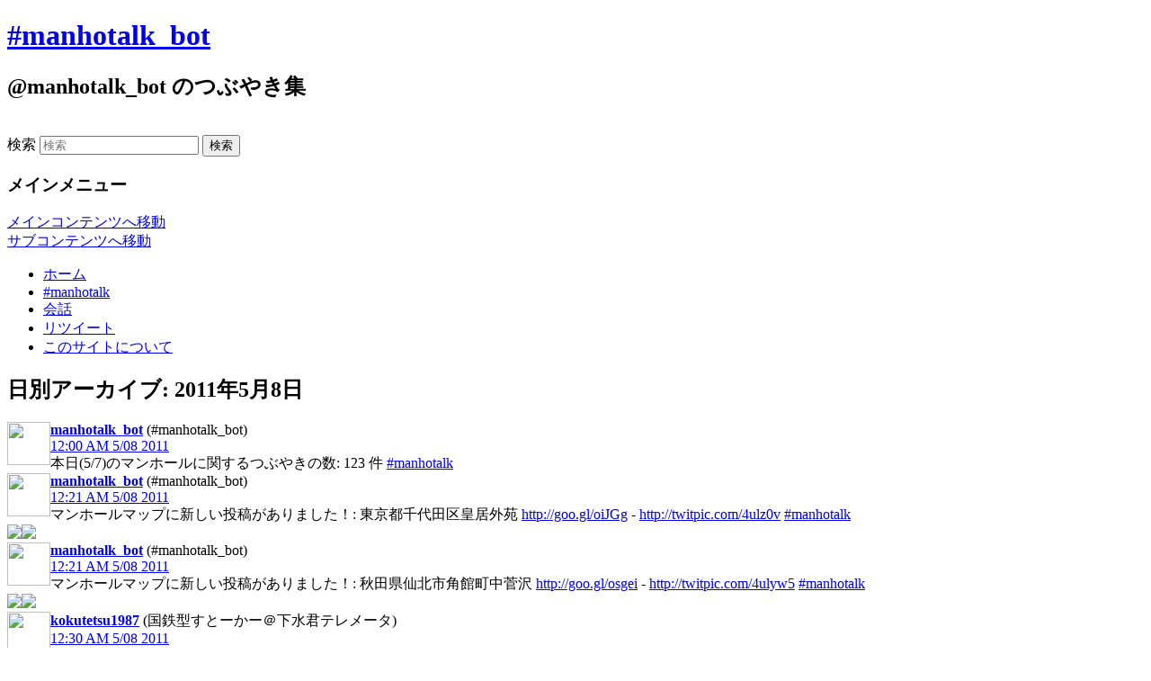

--- FILE ---
content_type: text/html; charset=UTF-8
request_url: https://manhotalk-bot.whitebeach.org/?m=20110508
body_size: 165604
content:
<!DOCTYPE html>
<!--[if IE 6]>
<html id="ie6" lang="ja">
<![endif]-->
<!--[if IE 7]>
<html id="ie7" lang="ja">
<![endif]-->
<!--[if IE 8]>
<html id="ie8" lang="ja">
<![endif]-->
<!--[if !(IE 6) | !(IE 7) | !(IE 8)  ]><!-->
<html lang="ja">
<!--<![endif]-->
<head>
<meta charset="UTF-8" />
<meta name="viewport" content="width=device-width" />
<title>8 | 5月 | 2011 | #manhotalk_bot</title>
<link rel="shortcut icon" href="/favicon.ico" type="image/vnd.microsoft.icon" />
<link rel="icon" href="/favicon.ico" type="image/vnd.microsoft.icon" />
<link rel="apple-touch-icon" href="/apple-touch-icon.png">
<link rel="stylesheet" type="text/css" media="all" href="https://manhotalk-bot.whitebeach.org/wp-content/themes/twentyeleven_custom/style.css" />
<link rel="pingback" href="https://manhotalk-bot.whitebeach.org/xmlrpc.php" />
<!--[if lt IE 9]>
<script src="https://manhotalk-bot.whitebeach.org/wp-content/themes/twentyeleven_custom/js/html5.js" type="text/javascript"></script>
<![endif]-->
<meta name='robots' content='max-image-preview:large' />
<link rel='dns-prefetch' href='//s.w.org' />
<link rel="alternate" type="application/rss+xml" title="#manhotalk_bot &raquo; フィード" href="https://manhotalk-bot.whitebeach.org/?feed=rss2" />
<link rel="alternate" type="application/rss+xml" title="#manhotalk_bot &raquo; コメントフィード" href="https://manhotalk-bot.whitebeach.org/?feed=comments-rss2" />
		<script type="text/javascript">
			window._wpemojiSettings = {"baseUrl":"https:\/\/s.w.org\/images\/core\/emoji\/13.0.1\/72x72\/","ext":".png","svgUrl":"https:\/\/s.w.org\/images\/core\/emoji\/13.0.1\/svg\/","svgExt":".svg","source":{"concatemoji":"https:\/\/manhotalk-bot.whitebeach.org\/wp-includes\/js\/wp-emoji-release.min.js?ver=5.7.14"}};
			!function(e,a,t){var n,r,o,i=a.createElement("canvas"),p=i.getContext&&i.getContext("2d");function s(e,t){var a=String.fromCharCode;p.clearRect(0,0,i.width,i.height),p.fillText(a.apply(this,e),0,0);e=i.toDataURL();return p.clearRect(0,0,i.width,i.height),p.fillText(a.apply(this,t),0,0),e===i.toDataURL()}function c(e){var t=a.createElement("script");t.src=e,t.defer=t.type="text/javascript",a.getElementsByTagName("head")[0].appendChild(t)}for(o=Array("flag","emoji"),t.supports={everything:!0,everythingExceptFlag:!0},r=0;r<o.length;r++)t.supports[o[r]]=function(e){if(!p||!p.fillText)return!1;switch(p.textBaseline="top",p.font="600 32px Arial",e){case"flag":return s([127987,65039,8205,9895,65039],[127987,65039,8203,9895,65039])?!1:!s([55356,56826,55356,56819],[55356,56826,8203,55356,56819])&&!s([55356,57332,56128,56423,56128,56418,56128,56421,56128,56430,56128,56423,56128,56447],[55356,57332,8203,56128,56423,8203,56128,56418,8203,56128,56421,8203,56128,56430,8203,56128,56423,8203,56128,56447]);case"emoji":return!s([55357,56424,8205,55356,57212],[55357,56424,8203,55356,57212])}return!1}(o[r]),t.supports.everything=t.supports.everything&&t.supports[o[r]],"flag"!==o[r]&&(t.supports.everythingExceptFlag=t.supports.everythingExceptFlag&&t.supports[o[r]]);t.supports.everythingExceptFlag=t.supports.everythingExceptFlag&&!t.supports.flag,t.DOMReady=!1,t.readyCallback=function(){t.DOMReady=!0},t.supports.everything||(n=function(){t.readyCallback()},a.addEventListener?(a.addEventListener("DOMContentLoaded",n,!1),e.addEventListener("load",n,!1)):(e.attachEvent("onload",n),a.attachEvent("onreadystatechange",function(){"complete"===a.readyState&&t.readyCallback()})),(n=t.source||{}).concatemoji?c(n.concatemoji):n.wpemoji&&n.twemoji&&(c(n.twemoji),c(n.wpemoji)))}(window,document,window._wpemojiSettings);
		</script>
		<style type="text/css">
img.wp-smiley,
img.emoji {
	display: inline !important;
	border: none !important;
	box-shadow: none !important;
	height: 1em !important;
	width: 1em !important;
	margin: 0 .07em !important;
	vertical-align: -0.1em !important;
	background: none !important;
	padding: 0 !important;
}
</style>
	<link rel='stylesheet' id='wp-block-library-css'  href='https://manhotalk-bot.whitebeach.org/wp-includes/css/dist/block-library/style.min.css?ver=5.7.14' type='text/css' media='all' />
<link rel="https://api.w.org/" href="https://manhotalk-bot.whitebeach.org/index.php?rest_route=/" /><link rel="EditURI" type="application/rsd+xml" title="RSD" href="https://manhotalk-bot.whitebeach.org/xmlrpc.php?rsd" />
<link rel="wlwmanifest" type="application/wlwmanifest+xml" href="https://manhotalk-bot.whitebeach.org/wp-includes/wlwmanifest.xml" /> 
<meta name="generator" content="WordPress 5.7.14" />

<script type="text/javascript" src="/lib/js/jquery.min.js"></script>
<script type="text/javascript" src="/lib/js/jquery.lazyload.min.js"></script>
<script type="text/javascript">
$(function () {
  $("img.lazy-user").lazyload({
    effect : "fadeIn",
    threshold : 400
  });
  $("img.lazy-retweeter").lazyload({
    effect : "fadeIn",
    threshold : 400
  });
  $("img.lazy").lazyload({
    effect : "fadeIn",
    threshold : 400
  });
});
</script>

</head>

<body class="archive date single-author two-column right-sidebar">
<div id="page" class="hfeed">
	<header id="branding" role="banner">
			<hgroup>
				<h1 id="site-title"><span><a href="https://manhotalk-bot.whitebeach.org/" title="#manhotalk_bot" rel="home">#manhotalk_bot</a></span></h1>
				<h2 id="site-description">@manhotalk_bot のつぶやき集</h2>
			</hgroup>

						<a href="https://manhotalk-bot.whitebeach.org/">
									<img src="https://manhotalk-bot.whitebeach.org/wp-content/uploads/2012/05/IMG_6341.jpg" width="1000" height="288" alt="" />
							</a>
			
								<form method="get" id="searchform" action="https://manhotalk-bot.whitebeach.org/">
		<label for="s" class="assistive-text">検索</label>
		<input type="text" class="field" name="s" id="s" placeholder="検索" />
		<input type="submit" class="submit" name="submit" id="searchsubmit" value="検索" />
	</form>
			
			<nav id="access" role="navigation">
				<h3 class="assistive-text">メインメニュー</h3>
								<div class="skip-link"><a class="assistive-text" href="#content" title="メインコンテンツへ移動">メインコンテンツへ移動</a></div>
				<div class="skip-link"><a class="assistive-text" href="#secondary" title="サブコンテンツへ移動">サブコンテンツへ移動</a></div>
								<div class="menu-%e3%83%9b%e3%83%bc%e3%83%a0-container"><ul id="menu-%e3%83%9b%e3%83%bc%e3%83%a0" class="menu"><li id="menu-item-58575" class="menu-item menu-item-type-custom menu-item-object-custom menu-item-58575"><a href="/">ホーム</a></li>
<li id="menu-item-58582" class="menu-item menu-item-type-taxonomy menu-item-object-category menu-item-58582"><a href="https://manhotalk-bot.whitebeach.org/?cat=4">#manhotalk</a></li>
<li id="menu-item-58648" class="menu-item menu-item-type-taxonomy menu-item-object-category menu-item-58648"><a href="https://manhotalk-bot.whitebeach.org/?cat=8">会話</a></li>
<li id="menu-item-58649" class="menu-item menu-item-type-taxonomy menu-item-object-category menu-item-58649"><a href="https://manhotalk-bot.whitebeach.org/?cat=3">リツイート</a></li>
<li id="menu-item-58646" class="menu-item menu-item-type-post_type menu-item-object-page menu-item-58646"><a href="https://manhotalk-bot.whitebeach.org/?page_id=58583">このサイトについて</a></li>
</ul></div>			</nav><!-- #access -->
	</header><!-- #branding -->


	<div id="main">

		<section id="primary">
			<div id="content" role="main">

			
				<header class="page-header">
					<h1 class="page-title">
													日別アーカイブ: <span>2011年5月8日</span>											</h1>
				</header>

				
								
					

	<article id="post-41742" class="post-41742 post type-post status-publish format-standard hentry category-manhotalk category-tweet">
                                <div class="entry"><a name="66880054101159938"></a><div class="tw-left-box">
<div><a href="https://twitter.com/manhotalk_bot" title="manhotalk_bot" rel="nofollow"><img class="lazy-user" src="/lib/img/grey.gif" data-original="/lib/cgi/getuserimage.cgi?user=manhotalk_bot" width="48" height="48" border="0" align="left"></a></div>
</div>
<div class="tw-right-box">
<div class="alignleft grey2">
<strong><a href="https://twitter.com/manhotalk_bot" title="manhotalk_bot" rel="nofollow" class="grey1">manhotalk_bot</a></strong> (#manhotalk_bot)</div>
<div class="alignright">
<span class="tw-time-text"><a href="https://twitter.com/manhotalk_bot/status/66880054101159938" rel="nofollow" class="grey2">12:00 AM 5/08 2011</a></span>
</div>
<div class="tw-content">
本日(5/7)のマンホールに関するつぶやきの数: 123 件 <a href="/?cat=4" title="#manhotalk" rel="nofollow">#manhotalk</a></div>
<div class="tw-img-content">
</div>
</div>
                                </div>
<div class="tw-bottom"></div>

	</article><!-- #post-41742 -->

				
					

	<article id="post-41744" class="post-41744 post type-post status-publish format-standard hentry category-manhotalk category-tweet">
                                <div class="entry"><a name="66885281604837377"></a><div class="tw-left-box">
<div><a href="https://twitter.com/manhotalk_bot" title="manhotalk_bot" rel="nofollow"><img class="lazy-user" src="/lib/img/grey.gif" data-original="/lib/cgi/getuserimage.cgi?user=manhotalk_bot" width="48" height="48" border="0" align="left"></a></div>
</div>
<div class="tw-right-box">
<div class="alignleft grey2">
<strong><a href="https://twitter.com/manhotalk_bot" title="manhotalk_bot" rel="nofollow" class="grey1">manhotalk_bot</a></strong> (#manhotalk_bot)</div>
<div class="alignright">
<span class="tw-time-text"><a href="https://twitter.com/manhotalk_bot/status/66885281604837377" rel="nofollow" class="grey2">12:21 AM 5/08 2011</a></span>
</div>
<div class="tw-content">
マンホールマップに新しい投稿がありました！: 東京都千代田区皇居外苑 <a href="http://goo.gl/oiJGg" rel="nofollow">http://goo.gl/oiJGg</a> - <a href="http://twitpic.com/4ulz0v" rel="nofollow">http://twitpic.com/4ulz0v</a> <a href="/?cat=4" title="#manhotalk" rel="nofollow">#manhotalk</a></div>
<div class="tw-img-content">
<a href="http://goo.gl/oiJGg" rel="nofollow" target="_blank"><img class="lazy" src="/lib/img/blank.gif" data-original="/lib/cgi/getimage.cgi?url=http%3A%2F%2Fgoo.gl%2FoiJGg&user=manhotalk_bot"></a><a href="http://twitpic.com/4ulz0v" rel="nofollow" target="_blank"><img class="lazy" src="/lib/img/blank.gif" data-original="/lib/cgi/getimage.cgi?url=http%3A%2F%2Ftwitpic.com%2F4ulz0v&user=manhotalk_bot"></a></div>
</div>
                                </div>
<div class="tw-bottom"></div>

	</article><!-- #post-41744 -->

				
					

	<article id="post-41746" class="post-41746 post type-post status-publish format-standard hentry category-manhotalk category-tweet">
                                <div class="entry"><a name="66885286101127168"></a><div class="tw-left-box">
<div><a href="https://twitter.com/manhotalk_bot" title="manhotalk_bot" rel="nofollow"><img class="lazy-user" src="/lib/img/grey.gif" data-original="/lib/cgi/getuserimage.cgi?user=manhotalk_bot" width="48" height="48" border="0" align="left"></a></div>
</div>
<div class="tw-right-box">
<div class="alignleft grey2">
<strong><a href="https://twitter.com/manhotalk_bot" title="manhotalk_bot" rel="nofollow" class="grey1">manhotalk_bot</a></strong> (#manhotalk_bot)</div>
<div class="alignright">
<span class="tw-time-text"><a href="https://twitter.com/manhotalk_bot/status/66885286101127168" rel="nofollow" class="grey2">12:21 AM 5/08 2011</a></span>
</div>
<div class="tw-content">
マンホールマップに新しい投稿がありました！: 秋田県仙北市角館町中菅沢 <a href="http://goo.gl/osgei" rel="nofollow">http://goo.gl/osgei</a> - <a href="http://twitpic.com/4ulyw5" rel="nofollow">http://twitpic.com/4ulyw5</a> <a href="/?cat=4" title="#manhotalk" rel="nofollow">#manhotalk</a></div>
<div class="tw-img-content">
<a href="http://goo.gl/osgei" rel="nofollow" target="_blank"><img class="lazy" src="/lib/img/blank.gif" data-original="/lib/cgi/getimage.cgi?url=http%3A%2F%2Fgoo.gl%2Fosgei&user=manhotalk_bot"></a><a href="http://twitpic.com/4ulyw5" rel="nofollow" target="_blank"><img class="lazy" src="/lib/img/blank.gif" data-original="/lib/cgi/getimage.cgi?url=http%3A%2F%2Ftwitpic.com%2F4ulyw5&user=manhotalk_bot"></a></div>
</div>
                                </div>
<div class="tw-bottom"></div>

	</article><!-- #post-41746 -->

				
					

	<article id="post-41748" class="post-41748 post type-post status-publish format-standard hentry category-manhotalk">
                                <div class="entry"><a name="66887740880453632"></a><div class="tw-left-box">
<div><a href="https://twitter.com/kokutetsu1987" title="kokutetsu1987" rel="nofollow"><img class="lazy-user" src="/lib/img/grey.gif" data-original="/lib/cgi/getuserimage.cgi?user=kokutetsu1987" width="48" height="48" border="0" align="left"></a></div>
</div>
<div class="tw-right-box">
<div class="alignleft grey2">
<strong><a href="https://twitter.com/kokutetsu1987" title="kokutetsu1987" rel="nofollow" class="grey1">kokutetsu1987</a></strong> (国鉄型すとーかー＠下水君テレメータ)</div>
<div class="alignright">
<span class="tw-time-text"><a href="https://twitter.com/kokutetsu1987/status/66887740880453632" rel="nofollow" class="grey2">12:30 AM 5/08 2011</a></span>
</div>
<div class="tw-content">
路上文化遺産データベース更新。　東京府北豊島郡高田町のマンホールについて、残存している箇所の地図を追加。確認記録欄の新設　　<a href="http://bit.ly/lgtsNj" rel="nofollow">http://bit.ly/lgtsNj</a>  <a href="/?cat=4" title="#manhotalk" rel="nofollow">#manhotalk</a></div>
<div class="tw-img-content">
<a href="http://bit.ly/lgtsNj" rel="nofollow" target="_blank"><img class="lazy" src="/lib/img/blank.gif" data-original="/lib/cgi/getimage.cgi?url=http%3A%2F%2Fbit.ly%2FlgtsNj&user=kokutetsu1987"></a></div>
</div>
                                </div>
<div class="tw-bottom"></div>

	</article><!-- #post-41748 -->

				
					

	<article id="post-41750" class="post-41750 post type-post status-publish format-standard hentry category-manhotalk category-tweet">
                                <div class="entry"><a name="66888301864427520"></a><div class="tw-left-box">
<div><a href="https://twitter.com/manhotalk_bot" title="manhotalk_bot" rel="nofollow"><img class="lazy-user" src="/lib/img/grey.gif" data-original="/lib/cgi/getuserimage.cgi?user=manhotalk_bot" width="48" height="48" border="0" align="left"></a></div>
</div>
<div class="tw-right-box">
<div class="alignleft grey2">
<strong><a href="https://twitter.com/manhotalk_bot" title="manhotalk_bot" rel="nofollow" class="grey1">manhotalk_bot</a></strong> (#manhotalk_bot)</div>
<div class="alignright">
<span class="tw-time-text"><a href="https://twitter.com/manhotalk_bot/status/66888301864427520" rel="nofollow" class="grey2">12:33 AM 5/08 2011</a></span>
</div>
<div class="tw-content">
マンホールマップに新しい投稿がありました！: 静岡県富士市水戸島 <a href="http://goo.gl/afdis" rel="nofollow">http://goo.gl/afdis</a> - <a href="http://twitpic.com/4ulz59" rel="nofollow">http://twitpic.com/4ulz59</a> <a href="/?cat=4" title="#manhotalk" rel="nofollow">#manhotalk</a></div>
<div class="tw-img-content">
<a href="http://goo.gl/afdis" rel="nofollow" target="_blank"><img class="lazy" src="/lib/img/blank.gif" data-original="/lib/cgi/getimage.cgi?url=http%3A%2F%2Fgoo.gl%2Fafdis&user=manhotalk_bot"></a><a href="http://twitpic.com/4ulz59" rel="nofollow" target="_blank"><img class="lazy" src="/lib/img/blank.gif" data-original="/lib/cgi/getimage.cgi?url=http%3A%2F%2Ftwitpic.com%2F4ulz59&user=manhotalk_bot"></a></div>
</div>
                                </div>
<div class="tw-bottom"></div>

	</article><!-- #post-41750 -->

				
					

	<article id="post-41752" class="post-41752 post type-post status-publish format-standard hentry category-manhotalk category-mention">
                                <div class="entry"><a name="66888456319672320"></a><div class="tw-left-box">
<div><a href="https://twitter.com/manhotalk_bot" title="manhotalk_bot" rel="nofollow"><img class="lazy-user" src="/lib/img/grey.gif" data-original="/lib/cgi/getuserimage.cgi?user=manhotalk_bot" width="48" height="48" border="0" align="left"></a></div>
<div class="retweeter"><a href="https://twitter.com/meaculpax3" title="meaculpax3" rel="nofollow"><img class="lazy-retweeter" src="/lib/img/grey.gif" data-original="/lib/cgi/getuserimage.cgi?user=meaculpax3" width="30" height="30" border="0"></a><img src="/lib/img/retweet.gif"></div></div>
<div class="tw-right-box">
<div class="alignleft grey2">
<strong><a href="https://twitter.com/manhotalk_bot" title="manhotalk_bot" rel="nofollow" class="grey1">manhotalk_bot</a></strong> (<a href="https://twitter.com/meaculpax3" title="meaculpax3" rel="nofollow" class="grey2">meaculpax3</a> がリツイート)</div>
<div class="alignright">
<span class="tw-time-text"><a href="https://twitter.com/manhotalk_bot/status/66888456319672320" rel="nofollow" class="grey2">12:33 AM 5/08 2011</a></span>
</div>
<div class="tw-content">
マンホールマップに新しい投稿がありました！: 静岡県富士市水戸島 <a href="http://goo.gl/afdis" rel="nofollow">http://goo.gl/afdis</a> - <a href="http://twitpic.com/4ulz59" rel="nofollow">http://twitpic.com/4ulz59</a> <a href="/?cat=4" title="#manhotalk" rel="nofollow">#manhotalk</a></div>
<div class="tw-img-content">
<a href="http://goo.gl/afdis" rel="nofollow" target="_blank"><img class="lazy" src="/lib/img/blank.gif" data-original="/lib/cgi/getimage.cgi?url=http%3A%2F%2Fgoo.gl%2Fafdis&user=manhotalk_bot"></a><a href="http://twitpic.com/4ulz59" rel="nofollow" target="_blank"><img class="lazy" src="/lib/img/blank.gif" data-original="/lib/cgi/getimage.cgi?url=http%3A%2F%2Ftwitpic.com%2F4ulz59&user=manhotalk_bot"></a></div>
</div>
                                </div>
<div class="tw-bottom"></div>

	</article><!-- #post-41752 -->

				
					

	<article id="post-41754" class="post-41754 post type-post status-publish format-standard hentry category-manhotalk">
                                <div class="entry"><a name="66889131753615362"></a><div class="tw-left-box">
<div><a href="https://twitter.com/morimo_t" title="morimo_t" rel="nofollow"><img class="lazy-user" src="/lib/img/grey.gif" data-original="/lib/cgi/getuserimage.cgi?user=morimo_t" width="48" height="48" border="0" align="left"></a></div>
</div>
<div class="tw-right-box">
<div class="alignleft grey2">
<strong><a href="https://twitter.com/morimo_t" title="morimo_t" rel="nofollow" class="grey1">morimo_t</a></strong> (Morimoto Shouji)</div>
<div class="alignright">
<span class="tw-time-text"><a href="https://twitter.com/morimo_t/status/66889131753615362" rel="nofollow" class="grey2">12:36 AM 5/08 2011</a></span>
</div>
<div class="tw-content">
<a href="/?cat=4" title="#manhotalk" rel="nofollow">#manhotalk</a> お、さっそく見よう！ RT <a href="https://twitter.com/dotnsf" title="dotnsf" rel="nofollow">@dotnsf</a>: 今日のみちくさ学会発表会のUst録画はここから見れそう <a href="http://beran.me/mj8yiV" rel="nofollow">http://beran.me/mj8yiV</a> <a href="https://twitter.com/hashtag/michikusa_ac" title="#michikusa_ac" rel="nofollow">#michikusa_ac</a></div>
<div class="tw-img-content">
<a href="http://beran.me/mj8yiV" rel="nofollow" target="_blank"><img class="lazy" src="/lib/img/blank.gif" data-original="/lib/cgi/getimage.cgi?url=http%3A%2F%2Fberan.me%2Fmj8yiV&user=morimo_t"></a></div>
</div>
                                </div>
<div class="tw-bottom"></div>

	</article><!-- #post-41754 -->

				
					

	<article id="post-41756" class="post-41756 post type-post status-publish format-standard hentry category-manhotalk">
                                <div class="entry"><a name="66891081123504129"></a><div class="tw-left-box">
<div><a href="https://twitter.com/gonzke" title="gonzke" rel="nofollow"><img class="lazy-user" src="/lib/img/grey.gif" data-original="/lib/cgi/getuserimage.cgi?user=gonzke" width="48" height="48" border="0" align="left"></a></div>
</div>
<div class="tw-right-box">
<div class="alignleft grey2">
<strong><a href="https://twitter.com/gonzke" title="gonzke" rel="nofollow" class="grey1">gonzke</a></strong> (ごん助)</div>
<div class="alignright">
<span class="tw-time-text"><a href="https://twitter.com/gonzke/status/66891081123504129" rel="nofollow" class="grey2">12:44 AM 5/08 2011</a></span>
</div>
<div class="tw-content">
おっ！！RT <a href="https://twitter.com/morimo_t" title="morimo_t" rel="nofollow">@morimo_t</a>: <a href="/?cat=4" title="#manhotalk" rel="nofollow">#manhotalk</a> お、さっそく見よう！ RT <a href="https://twitter.com/dotnsf" title="dotnsf" rel="nofollow">@dotnsf</a>: 今日のみちくさ学会発表会のUst録画はここから見れそう <a href="http://beran.me/mj8yiV" rel="nofollow">http://beran.me/mj8yiV</a> <a href="https://twitter.com/hashtag/michikusa_ac" title="#michikusa_ac" rel="nofollow">#michikusa_ac</a></div>
<div class="tw-img-content">
<a href="http://beran.me/mj8yiV" rel="nofollow" target="_blank"><img class="lazy" src="/lib/img/blank.gif" data-original="/lib/cgi/getimage.cgi?url=http%3A%2F%2Fberan.me%2Fmj8yiV&user=gonzke"></a></div>
</div>
                                </div>
<div class="tw-bottom"></div>

	</article><!-- #post-41756 -->

				
					

	<article id="post-41758" class="post-41758 post type-post status-publish format-standard hentry category-manhotalk">
                                <div class="entry"><a name="66911722602102785"></a><div class="tw-left-box">
<div><a href="https://twitter.com/Nozommy" title="Nozommy" rel="nofollow"><img class="lazy-user" src="/lib/img/grey.gif" data-original="/lib/cgi/getuserimage.cgi?user=Nozommy" width="48" height="48" border="0" align="left"></a></div>
</div>
<div class="tw-right-box">
<div class="alignleft grey2">
<strong><a href="https://twitter.com/Nozommy" title="Nozommy" rel="nofollow" class="grey1">Nozommy</a></strong> (のん♪)</div>
<div class="alignright">
<span class="tw-time-text"><a href="https://twitter.com/Nozommy/status/66911722602102785" rel="nofollow" class="grey2">2:06 AM 5/08 2011</a></span>
</div>
<div class="tw-content">
ぎゃあ RT <a href="https://twitter.com/morimo_t" title="morimo_t" rel="nofollow">@morimo_t</a>: <a href="/?cat=4" title="#manhotalk" rel="nofollow">#manhotalk</a> こ、怖い！ RT <a href="https://twitter.com/real_bozu" title="real_bozu" rel="nofollow">@real_bozu</a> 輪島のマンホール <a href="http://twitpic.com/4ujctf" rel="nofollow">http://twitpic.com/4ujctf</a></div>
<div class="tw-img-content">
<a href="http://twitpic.com/4ujctf" rel="nofollow" target="_blank"><img class="lazy" src="/lib/img/blank.gif" data-original="/lib/cgi/getimage.cgi?url=http%3A%2F%2Ftwitpic.com%2F4ujctf&user=Nozommy"></a></div>
</div>
                                </div>
<div class="tw-bottom"></div>

	</article><!-- #post-41758 -->

				
					

	<article id="post-41760" class="post-41760 post type-post status-publish format-standard hentry category-manhotalk">
                                <div class="entry"><a name="66913648047693824"></a><div class="tw-left-box">
<div><a href="https://twitter.com/morimo_t" title="morimo_t" rel="nofollow"><img class="lazy-user" src="/lib/img/grey.gif" data-original="/lib/cgi/getuserimage.cgi?user=morimo_t" width="48" height="48" border="0" align="left"></a></div>
</div>
<div class="tw-right-box">
<div class="alignleft grey2">
<strong><a href="https://twitter.com/morimo_t" title="morimo_t" rel="nofollow" class="grey1">morimo_t</a></strong> (Morimoto Shouji)</div>
<div class="alignright">
<span class="tw-time-text"><a href="https://twitter.com/morimo_t/status/66913648047693824" rel="nofollow" class="grey2">2:13 AM 5/08 2011</a></span>
</div>
<div class="tw-content">
Blog更新：「みちくさ学会の発表会」に参加いたしました！ <a href="http://bit.ly/kCvYFb" rel="nofollow">http://bit.ly/kCvYFb</a> <a href="/?cat=4" title="#manhotalk" rel="nofollow">#manhotalk</a> <a href="https://twitter.com/hashtag/michikusa_ac" title="#michikusa_ac" rel="nofollow">#michikusa_ac</a></div>
<div class="tw-img-content">
<a href="http://bit.ly/kCvYFb" rel="nofollow" target="_blank"><img class="lazy" src="/lib/img/blank.gif" data-original="/lib/cgi/getimage.cgi?url=http%3A%2F%2Fbit.ly%2FkCvYFb&user=morimo_t"></a></div>
</div>
                                </div>
<div class="tw-bottom"></div>

	</article><!-- #post-41760 -->

				
					

	<article id="post-41762" class="post-41762 post type-post status-publish format-standard hentry category-manhotalk">
                                <div class="entry"><a name="66919507670740994"></a><div class="tw-left-box">
<div><a href="https://twitter.com/r15bassman" title="r15bassman" rel="nofollow"><img class="lazy-user" src="/lib/img/grey.gif" data-original="/lib/cgi/getuserimage.cgi?user=r15bassman" width="48" height="48" border="0" align="left"></a></div>
</div>
<div class="tw-right-box">
<div class="alignleft grey2">
<strong><a href="https://twitter.com/r15bassman" title="r15bassman" rel="nofollow" class="grey1">r15bassman</a></strong> (ナミ)</div>
<div class="alignright">
<span class="tw-time-text"><a href="https://twitter.com/r15bassman/status/66919507670740994" rel="nofollow" class="grey2">2:37 AM 5/08 2011</a></span>
</div>
<div class="tw-content">
これ罰ゲームか？wRT <a href="https://twitter.com/gonzke" title="gonzke" rel="nofollow">@gonzke</a> おっ！！RT <a href="https://twitter.com/morimo_t" title="morimo_t" rel="nofollow">@morimo_t</a>: <a href="/?cat=4" title="#manhotalk" rel="nofollow">#manhotalk</a> お、さっそく見よう！ RT <a href="https://twitter.com/dotnsf" title="dotnsf" rel="nofollow">@dotnsf</a>: 今日のみちくさ学会発表会のUst録画はここから見れそう <a href="http://beran.me/mj8yiV" rel="nofollow">http://beran.me/mj8yiV</a> <a href="https://twitter.com/hashtag/michikusa_ac" title="#michikusa_ac" rel="nofollow">#michikusa_ac</a></div>
<div class="tw-img-content">
<a href="http://beran.me/mj8yiV" rel="nofollow" target="_blank"><img class="lazy" src="/lib/img/blank.gif" data-original="/lib/cgi/getimage.cgi?url=http%3A%2F%2Fberan.me%2Fmj8yiV&user=r15bassman"></a></div>
</div>
                                </div>
<div class="tw-bottom"></div>

	</article><!-- #post-41762 -->

				
					

	<article id="post-41764" class="post-41764 post type-post status-publish format-standard hentry category-manhotalk">
                                <div class="entry"><a name="66921849564565506"></a><div class="tw-left-box">
<div><a href="https://twitter.com/morimo_t" title="morimo_t" rel="nofollow"><img class="lazy-user" src="/lib/img/grey.gif" data-original="/lib/cgi/getuserimage.cgi?user=morimo_t" width="48" height="48" border="0" align="left"></a></div>
</div>
<div class="tw-right-box">
<div class="alignleft grey2">
<strong><a href="https://twitter.com/morimo_t" title="morimo_t" rel="nofollow" class="grey1">morimo_t</a></strong> (Morimoto Shouji)</div>
<div class="alignright">
<span class="tw-time-text"><a href="https://twitter.com/morimo_t/status/66921849564565506" rel="nofollow" class="grey2">2:46 AM 5/08 2011</a></span>
</div>
<div class="tw-content">
そうかもｗ RT <a href="https://twitter.com/r15bassman" title="r15bassman" rel="nofollow">@r15bassman</a>: これ罰ゲームか？wRT <a href="https://twitter.com/gonzke" title="gonzke" rel="nofollow">@gonzke</a> おっ！！RT <a href="https://twitter.com/morimo_t" title="morimo_t" rel="nofollow">@morimo_t</a>: <a href="/?cat=4" title="#manhotalk" rel="nofollow">#manhotalk</a> お、さっそく見よう！ RT <a href="https://twitter.com/dotnsf" title="dotnsf" rel="nofollow">@dotnsf</a>: 今日のみちくさ学会発表会のUst… (cont) <a href="http://deck.ly/~QVDLN" rel="nofollow">http://deck.ly/~QVDLN</a></div>
<div class="tw-img-content">
<a href="http://deck.ly/~QVDLN" rel="nofollow" target="_blank"><img class="lazy" src="/lib/img/blank.gif" data-original="/lib/cgi/getimage.cgi?url=http%3A%2F%2Fdeck.ly%2F%7EQVDLN&user=morimo_t"></a></div>
</div>
                                </div>
<div class="tw-bottom"></div>

	</article><!-- #post-41764 -->

				
					

	<article id="post-41766" class="post-41766 post type-post status-publish format-standard hentry category-manhotalk category-tweet">
                                <div class="entry"><a name="66955537144750080"></a><div class="tw-left-box">
<div><a href="https://twitter.com/manhotalk_bot" title="manhotalk_bot" rel="nofollow"><img class="lazy-user" src="/lib/img/grey.gif" data-original="/lib/cgi/getuserimage.cgi?user=manhotalk_bot" width="48" height="48" border="0" align="left"></a></div>
</div>
<div class="tw-right-box">
<div class="alignleft grey2">
<strong><a href="https://twitter.com/manhotalk_bot" title="manhotalk_bot" rel="nofollow" class="grey1">manhotalk_bot</a></strong> (#manhotalk_bot)</div>
<div class="alignright">
<span class="tw-time-text"><a href="https://twitter.com/manhotalk_bot/status/66955537144750080" rel="nofollow" class="grey2">5:00 AM 5/08 2011</a></span>
</div>
<div class="tw-content">
ピックアップ(今日のマンホール): 東京都清瀬市上清戸2丁目 <a href="http://goo.gl/acHxW" rel="nofollow">http://goo.gl/acHxW</a> - <a href="http://twitpic.com/3xmmln" rel="nofollow">http://twitpic.com/3xmmln</a> <a href="/?cat=4" title="#manhotalk" rel="nofollow">#manhotalk</a></div>
<div class="tw-img-content">
<a href="http://goo.gl/acHxW" rel="nofollow" target="_blank"><img class="lazy" src="/lib/img/blank.gif" data-original="/lib/cgi/getimage.cgi?url=http%3A%2F%2Fgoo.gl%2FacHxW&user=manhotalk_bot"></a><a href="http://twitpic.com/3xmmln" rel="nofollow" target="_blank"><img class="lazy" src="/lib/img/blank.gif" data-original="/lib/cgi/getimage.cgi?url=http%3A%2F%2Ftwitpic.com%2F3xmmln&user=manhotalk_bot"></a></div>
</div>
                                </div>
<div class="tw-bottom"></div>

	</article><!-- #post-41766 -->

				
					

	<article id="post-41768" class="post-41768 post type-post status-publish format-standard hentry category-manhotalk">
                                <div class="entry"><a name="66968200599973889"></a><div class="tw-left-box">
<div><a href="https://twitter.com/juntake" title="juntake" rel="nofollow"><img class="lazy-user" src="/lib/img/grey.gif" data-original="/lib/cgi/getuserimage.cgi?user=juntake" width="48" height="48" border="0" align="left"></a></div>
</div>
<div class="tw-right-box">
<div class="alignleft grey2">
<strong><a href="https://twitter.com/juntake" title="juntake" rel="nofollow" class="grey1">juntake</a></strong> (juntake)</div>
<div class="alignright">
<span class="tw-time-text"><a href="https://twitter.com/juntake/status/66968200599973889" rel="nofollow" class="grey2">5:50 AM 5/08 2011</a></span>
</div>
<div class="tw-content">
この前と同じデザインだけど少し色が付いてる。　 <a href="/?cat=4" title="#manhotalk" rel="nofollow">#manhotalk</a>  <a href="http://movapic.com/pic/201105080550364dc5b09c12f21" rel="nofollow">http://movapic.com/pic/201105080550364dc5b09c12f21</a></div>
<div class="tw-img-content">
<a href="http://movapic.com/pic/201105080550364dc5b09c12f21" rel="nofollow" target="_blank"><img class="lazy" src="/lib/img/blank.gif" data-original="/lib/cgi/getimage.cgi?url=http%3A%2F%2Fmovapic.com%2Fpic%2F201105080550364dc5b09c12f21&user=juntake"></a></div>
</div>
                                </div>
<div class="tw-bottom"></div>

	</article><!-- #post-41768 -->

				
					

	<article id="post-41770" class="post-41770 post type-post status-publish format-standard hentry category-manhotalk">
                                <div class="entry"><a name="66997695637762048"></a><div class="tw-left-box">
<div><a href="https://twitter.com/tainoshippo" title="tainoshippo" rel="nofollow"><img class="lazy-user" src="/lib/img/grey.gif" data-original="/lib/cgi/getuserimage.cgi?user=tainoshippo" width="48" height="48" border="0" align="left"></a></div>
</div>
<div class="tw-right-box">
<div class="alignleft grey2">
<strong><a href="https://twitter.com/tainoshippo" title="tainoshippo" rel="nofollow" class="grey1">tainoshippo</a></strong> (たいのしっぽ　N鯖)</div>
<div class="alignright">
<span class="tw-time-text"><a href="https://twitter.com/tainoshippo/status/66997695637762048" rel="nofollow" class="grey2">7:47 AM 5/08 2011</a></span>
</div>
<div class="tw-content">
おりひめ、兵庫県佐用町仕切弁 <a href="/?cat=4" title="#manhotalk" rel="nofollow">#manhotalk</a>  <a href="http://twitpic.com/4urmpq" rel="nofollow">http://twitpic.com/4urmpq</a></div>
<div class="tw-img-content">
<a href="http://twitpic.com/4urmpq" rel="nofollow" target="_blank"><img class="lazy" src="/lib/img/blank.gif" data-original="/lib/cgi/getimage.cgi?url=http%3A%2F%2Ftwitpic.com%2F4urmpq&user=tainoshippo"></a></div>
</div>
                                </div>
<div class="tw-bottom"></div>

	</article><!-- #post-41770 -->

				
					

	<article id="post-41772" class="post-41772 post type-post status-publish format-standard hentry category-manhotalk">
                                <div class="entry"><a name="67039380606431232"></a><div class="tw-left-box">
<div><a href="https://twitter.com/morimo_t" title="morimo_t" rel="nofollow"><img class="lazy-user" src="/lib/img/grey.gif" data-original="/lib/cgi/getuserimage.cgi?user=morimo_t" width="48" height="48" border="0" align="left"></a></div>
</div>
<div class="tw-right-box">
<div class="alignleft grey2">
<strong><a href="https://twitter.com/morimo_t" title="morimo_t" rel="nofollow" class="grey1">morimo_t</a></strong> (Morimoto Shouji)</div>
<div class="alignright">
<span class="tw-time-text"><a href="https://twitter.com/morimo_t/status/67039380606431232" rel="nofollow" class="grey2">10:33 AM 5/08 2011</a></span>
</div>
<div class="tw-content">
<a href="/?cat=4" title="#manhotalk" rel="nofollow">#manhotalk</a> あ、見たことないかも！ RT <a href="https://twitter.com/syabekuru" title="syabekuru" rel="nofollow">@syabekuru</a> ぶら目玉…本日・朝のマンホール蓋は‘宇部市’白鳥がドーンとあり周りに小さなのが取り巻くってどうよ！(^0^)/ <a href="http://t.co/xyMcXSJ" rel="nofollow">http://t.co/xyMcXSJ</a></div>
<div class="tw-img-content">
<a href="http://t.co/xyMcXSJ" rel="nofollow" target="_blank"><img class="lazy" src="/lib/img/blank.gif" data-original="/lib/cgi/getimage.cgi?url=http%3A%2F%2Ft.co%2FxyMcXSJ&user=morimo_t"></a></div>
</div>
                                </div>
<div class="tw-bottom"></div>

	</article><!-- #post-41772 -->

				
					

	<article id="post-41774" class="post-41774 post type-post status-publish format-standard hentry category-manhotalk">
                                <div class="entry"><a name="67040229743267840"></a><div class="tw-left-box">
<div><a href="https://twitter.com/morimo_t" title="morimo_t" rel="nofollow"><img class="lazy-user" src="/lib/img/grey.gif" data-original="/lib/cgi/getuserimage.cgi?user=morimo_t" width="48" height="48" border="0" align="left"></a></div>
</div>
<div class="tw-right-box">
<div class="alignleft grey2">
<strong><a href="https://twitter.com/morimo_t" title="morimo_t" rel="nofollow" class="grey1">morimo_t</a></strong> (Morimoto Shouji)</div>
<div class="alignright">
<span class="tw-time-text"><a href="https://twitter.com/morimo_t/status/67040229743267840" rel="nofollow" class="grey2">10:36 AM 5/08 2011</a></span>
</div>
<div class="tw-content">
<a href="/?cat=4" title="#manhotalk" rel="nofollow">#manhotalk</a> 大阪マンホ！ RT <a href="https://twitter.com/mikiwatanabe32" title="mikiwatanabe32" rel="nofollow">@mikiwatanabe32</a> 今日のマンホール。 <a href="http://instagr.am/p/D_Elv/" rel="nofollow">http://instagr.am/p/D_Elv/</a></div>
<div class="tw-img-content">
<a href="http://instagr.am/p/D_Elv/" rel="nofollow" target="_blank"><img class="lazy" src="/lib/img/blank.gif" data-original="/lib/cgi/getimage.cgi?url=http%3A%2F%2Finstagr.am%2Fp%2FD_Elv%2F&user=morimo_t"></a></div>
</div>
                                </div>
<div class="tw-bottom"></div>

	</article><!-- #post-41774 -->

				
					

	<article id="post-41776" class="post-41776 post type-post status-publish format-standard hentry category-manhotalk">
                                <div class="entry"><a name="67045987226619904"></a><div class="tw-left-box">
<div><a href="https://twitter.com/blendyz" title="blendyz" rel="nofollow"><img class="lazy-user" src="/lib/img/grey.gif" data-original="/lib/cgi/getuserimage.cgi?user=blendyz" width="48" height="48" border="0" align="left"></a></div>
</div>
<div class="tw-right-box">
<div class="alignleft grey2">
<strong><a href="https://twitter.com/blendyz" title="blendyz" rel="nofollow" class="grey1">blendyz</a></strong> (B)</div>
<div class="alignright">
<span class="tw-time-text"><a href="https://twitter.com/blendyz/status/67045987226619904" rel="nofollow" class="grey2">10:59 AM 5/08 2011</a></span>
</div>
<div class="tw-content">
北海道釧路市 <a href="/?cat=4" title="#manhotalk" rel="nofollow">#manhotalk</a> <a href="https://twitter.com/hashtag/hokkaido" title="#hokkaido" rel="nofollow">#hokkaido</a> <a href="https://twitter.com/hashtag/kushiro" title="#kushiro" rel="nofollow">#kushiro</a> <a href="http://flic.kr/p/9Ftpuv" rel="nofollow">http://flic.kr/p/9Ftpuv</a></div>
<div class="tw-img-content">
<a href="http://flic.kr/p/9Ftpuv" rel="nofollow" target="_blank"><img class="lazy" src="/lib/img/blank.gif" data-original="/lib/cgi/getimage.cgi?url=http%3A%2F%2Fflic.kr%2Fp%2F9Ftpuv&user=blendyz"></a></div>
</div>
                                </div>
<div class="tw-bottom"></div>

	</article><!-- #post-41776 -->

				
					

	<article id="post-41778" class="post-41778 post type-post status-publish format-standard hentry category-manhotalk category-mention">
                                <div class="entry"><a name="67046091996143616"></a><div class="tw-left-box">
<div><a href="https://twitter.com/morimo_t" title="morimo_t" rel="nofollow"><img class="lazy-user" src="/lib/img/grey.gif" data-original="/lib/cgi/getuserimage.cgi?user=morimo_t" width="48" height="48" border="0" align="left"></a></div>
</div>
<div class="tw-right-box">
<div class="alignleft grey2">
<strong><a href="https://twitter.com/morimo_t" title="morimo_t" rel="nofollow" class="grey1">morimo_t</a></strong> (Morimoto Shouji)</div>
<div class="alignright">
<span class="tw-time-text"><a href="https://twitter.com/morimo_t/status/67046091996143616" rel="nofollow" class="grey2">11:00 AM 5/08 2011</a></span>
</div>
<div class="tw-content">
<a href="/?cat=4" title="#manhotalk" rel="nofollow">#manhotalk</a> カラーもあるみたいですよ～ RT <a href="https://twitter.com/shepmaki" title="shepmaki" rel="nofollow">@shepmaki</a>: かわいー RT <a href="https://twitter.com/manhotalk_bot" title="manhotalk_bot" rel="nofollow">@manhotalk_bot</a>: RT <a href="https://twitter.com/kobakkuma" title="kobakkuma" rel="nofollow">@kobakkuma</a>: ちなみに今住んでいる泉大津市では、マンホールが全てひつじの絵なんだって！  <a href="http://bit.ly/jNIRmt" rel="nofollow">http://bit.ly/jNIRmt</a></div>
<div class="tw-img-content">
<a href="http://bit.ly/jNIRmt" rel="nofollow" target="_blank"><img class="lazy" src="/lib/img/blank.gif" data-original="/lib/cgi/getimage.cgi?url=http%3A%2F%2Fbit.ly%2FjNIRmt&user=morimo_t"></a></div>
</div>
                                </div>
<div class="tw-bottom"></div>

	</article><!-- #post-41778 -->

				
					

	<article id="post-41780" class="post-41780 post type-post status-publish format-standard hentry category-manhotalk">
                                <div class="entry"><a name="67046786178617344"></a><div class="tw-left-box">
<div><a href="https://twitter.com/blendyz" title="blendyz" rel="nofollow"><img class="lazy-user" src="/lib/img/grey.gif" data-original="/lib/cgi/getuserimage.cgi?user=blendyz" width="48" height="48" border="0" align="left"></a></div>
</div>
<div class="tw-right-box">
<div class="alignleft grey2">
<strong><a href="https://twitter.com/blendyz" title="blendyz" rel="nofollow" class="grey1">blendyz</a></strong> (B)</div>
<div class="alignright">
<span class="tw-time-text"><a href="https://twitter.com/blendyz/status/67046786178617344" rel="nofollow" class="grey2">11:02 AM 5/08 2011</a></span>
</div>
<div class="tw-content">
北海道釧路市 <a href="/?cat=4" title="#manhotalk" rel="nofollow">#manhotalk</a> <a href="https://twitter.com/hashtag/hokkaido" title="#hokkaido" rel="nofollow">#hokkaido</a> <a href="https://twitter.com/hashtag/kushiro" title="#kushiro" rel="nofollow">#kushiro</a> <a href="http://flic.kr/p/9FwotA" rel="nofollow">http://flic.kr/p/9FwotA</a></div>
<div class="tw-img-content">
<a href="http://flic.kr/p/9FwotA" rel="nofollow" target="_blank"><img class="lazy" src="/lib/img/blank.gif" data-original="/lib/cgi/getimage.cgi?url=http%3A%2F%2Fflic.kr%2Fp%2F9FwotA&user=blendyz"></a></div>
</div>
                                </div>
<div class="tw-bottom"></div>

	</article><!-- #post-41780 -->

				
					

	<article id="post-41782" class="post-41782 post type-post status-publish format-standard hentry category-manhotalk">
                                <div class="entry"><a name="67051459946102784"></a><div class="tw-left-box">
<div><a href="https://twitter.com/juntake" title="juntake" rel="nofollow"><img class="lazy-user" src="/lib/img/grey.gif" data-original="/lib/cgi/getuserimage.cgi?user=juntake" width="48" height="48" border="0" align="left"></a></div>
</div>
<div class="tw-right-box">
<div class="alignleft grey2">
<strong><a href="https://twitter.com/juntake" title="juntake" rel="nofollow" class="grey1">juntake</a></strong> (juntake)</div>
<div class="alignright">
<span class="tw-time-text"><a href="https://twitter.com/juntake/status/67051459946102784" rel="nofollow" class="grey2">11:21 AM 5/08 2011</a></span>
</div>
<div class="tw-content">
越谷なう。小ぶりなマンホール発見。<a href="/?cat=4" title="#manhotalk" rel="nofollow">#manhotalk</a> <a href="http://movapic.com/pic/201105081121264dc5fe26dd7eb" rel="nofollow">http://movapic.com/pic/201105081121264dc5fe26dd7eb</a></div>
<div class="tw-img-content">
<a href="http://movapic.com/pic/201105081121264dc5fe26dd7eb" rel="nofollow" target="_blank"><img class="lazy" src="/lib/img/blank.gif" data-original="/lib/cgi/getimage.cgi?url=http%3A%2F%2Fmovapic.com%2Fpic%2F201105081121264dc5fe26dd7eb&user=juntake"></a></div>
</div>
                                </div>
<div class="tw-bottom"></div>

	</article><!-- #post-41782 -->

				
					

	<article id="post-41784" class="post-41784 post type-post status-publish format-standard hentry category-manhotalk">
                                <div class="entry"><a name="67061658870231040"></a><div class="tw-left-box">
<div><a href="https://twitter.com/tenore0" title="tenore0" rel="nofollow"><img class="lazy-user" src="/lib/img/grey.gif" data-original="/lib/cgi/getuserimage.cgi?user=tenore0" width="48" height="48" border="0" align="left"></a></div>
</div>
<div class="tw-right-box">
<div class="alignleft grey2">
<strong><a href="https://twitter.com/tenore0" title="tenore0" rel="nofollow" class="grey1">tenore0</a></strong> (Masaki Ishikawa)</div>
<div class="alignright">
<span class="tw-time-text"><a href="https://twitter.com/tenore0/status/67061658870231040" rel="nofollow" class="grey2">12:02 PM 5/08 2011</a></span>
</div>
<div class="tw-content">
福井県大飯郡高浜町汚水デザインマンホールのふた。若狭富士と呼ばれる青葉山と町花ハマナスがデザインされています。 <a href="https://twitter.com/hashtag/fukui" title="#fukui" rel="nofollow">#fukui</a> <a href="https://twitter.com/hashtag/ooi" title="#ooi" rel="nofollow">#ooi</a> <a href="https://twitter.com/hashtag/takahama" title="#takahama" rel="nofollow">#takahama</a> <a href="/?cat=4" title="#manhotalk" rel="nofollow">#manhotalk</a> <a href="http://twitpic.com/4uuuvq" rel="nofollow">http://twitpic.com/4uuuvq</a></div>
<div class="tw-img-content">
<a href="http://twitpic.com/4uuuvq" rel="nofollow" target="_blank"><img class="lazy" src="/lib/img/blank.gif" data-original="/lib/cgi/getimage.cgi?url=http%3A%2F%2Ftwitpic.com%2F4uuuvq&user=tenore0"></a></div>
</div>
                                </div>
<div class="tw-bottom"></div>

	</article><!-- #post-41784 -->

				
					

	<article id="post-41786" class="post-41786 post type-post status-publish format-standard hentry category-manhotalk category-tweet">
                                <div class="entry"><a name="67066475910926336"></a><div class="tw-left-box">
<div><a href="https://twitter.com/manhotalk_bot" title="manhotalk_bot" rel="nofollow"><img class="lazy-user" src="/lib/img/grey.gif" data-original="/lib/cgi/getuserimage.cgi?user=manhotalk_bot" width="48" height="48" border="0" align="left"></a></div>
</div>
<div class="tw-right-box">
<div class="alignleft grey2">
<strong><a href="https://twitter.com/manhotalk_bot" title="manhotalk_bot" rel="nofollow" class="grey1">manhotalk_bot</a></strong> (#manhotalk_bot)</div>
<div class="alignright">
<span class="tw-time-text"><a href="https://twitter.com/manhotalk_bot/status/67066475910926336" rel="nofollow" class="grey2">12:21 PM 5/08 2011</a></span>
</div>
<div class="tw-content">
マンホールマップに新しい投稿がありました！: 福井県大飯郡高浜町宮崎 <a href="http://goo.gl/Slinr" rel="nofollow">http://goo.gl/Slinr</a> - <a href="http://twitpic.com/4uv4n0" rel="nofollow">http://twitpic.com/4uv4n0</a> <a href="/?cat=4" title="#manhotalk" rel="nofollow">#manhotalk</a></div>
<div class="tw-img-content">
<a href="http://goo.gl/Slinr" rel="nofollow" target="_blank"><img class="lazy" src="/lib/img/blank.gif" data-original="/lib/cgi/getimage.cgi?url=http%3A%2F%2Fgoo.gl%2FSlinr&user=manhotalk_bot"></a><a href="http://twitpic.com/4uv4n0" rel="nofollow" target="_blank"><img class="lazy" src="/lib/img/blank.gif" data-original="/lib/cgi/getimage.cgi?url=http%3A%2F%2Ftwitpic.com%2F4uv4n0&user=manhotalk_bot"></a></div>
</div>
                                </div>
<div class="tw-bottom"></div>

	</article><!-- #post-41786 -->

				
					

	<article id="post-41788" class="post-41788 post type-post status-publish format-standard hentry category-manhotalk category-tweet">
                                <div class="entry"><a name="67066478930837505"></a><div class="tw-left-box">
<div><a href="https://twitter.com/manhotalk_bot" title="manhotalk_bot" rel="nofollow"><img class="lazy-user" src="/lib/img/grey.gif" data-original="/lib/cgi/getuserimage.cgi?user=manhotalk_bot" width="48" height="48" border="0" align="left"></a></div>
</div>
<div class="tw-right-box">
<div class="alignleft grey2">
<strong><a href="https://twitter.com/manhotalk_bot" title="manhotalk_bot" rel="nofollow" class="grey1">manhotalk_bot</a></strong> (#manhotalk_bot)</div>
<div class="alignright">
<span class="tw-time-text"><a href="https://twitter.com/manhotalk_bot/status/67066478930837505" rel="nofollow" class="grey2">12:21 PM 5/08 2011</a></span>
</div>
<div class="tw-content">
マンホールマップに新しい投稿がありました！: 埼玉県川越市脇田町 <a href="http://goo.gl/YenVf" rel="nofollow">http://goo.gl/YenVf</a> - <a href="http://twitpic.com/4uv4p2" rel="nofollow">http://twitpic.com/4uv4p2</a> <a href="/?cat=4" title="#manhotalk" rel="nofollow">#manhotalk</a></div>
<div class="tw-img-content">
<a href="http://goo.gl/YenVf" rel="nofollow" target="_blank"><img class="lazy" src="/lib/img/blank.gif" data-original="/lib/cgi/getimage.cgi?url=http%3A%2F%2Fgoo.gl%2FYenVf&user=manhotalk_bot"></a><a href="http://twitpic.com/4uv4p2" rel="nofollow" target="_blank"><img class="lazy" src="/lib/img/blank.gif" data-original="/lib/cgi/getimage.cgi?url=http%3A%2F%2Ftwitpic.com%2F4uv4p2&user=manhotalk_bot"></a></div>
</div>
                                </div>
<div class="tw-bottom"></div>

	</article><!-- #post-41788 -->

				
					

	<article id="post-41790" class="post-41790 post type-post status-publish format-standard hentry category-manhotalk">
                                <div class="entry"><a name="67067016393142272"></a><div class="tw-left-box">
<div><a href="https://twitter.com/chocolatechoko" title="chocolatechoko" rel="nofollow"><img class="lazy-user" src="/lib/img/grey.gif" data-original="/lib/cgi/getuserimage.cgi?user=chocolatechoko" width="48" height="48" border="0" align="left"></a></div>
</div>
<div class="tw-right-box">
<div class="alignleft grey2">
<strong><a href="https://twitter.com/chocolatechoko" title="chocolatechoko" rel="nofollow" class="grey1">chocolatechoko</a></strong> (choko-choko)</div>
<div class="alignright">
<span class="tw-time-text"><a href="https://twitter.com/chocolatechoko/status/67067016393142272" rel="nofollow" class="grey2">12:23 PM 5/08 2011</a></span>
</div>
<div class="tw-content">
マンホールマップで、ツイッターアカウントごとに投稿ページがみられるようになっていました。とてもいい記念になります！ありがとうございます！ <a href="/?cat=4" title="#manhotalk" rel="nofollow">#manhotalk</a> / Manhole Map(Full View) <a href="http://htn.to/HWzJmm" rel="nofollow">http://htn.to/HWzJmm</a></div>
<div class="tw-img-content">
<a href="http://htn.to/HWzJmm" rel="nofollow" target="_blank"><img class="lazy" src="/lib/img/blank.gif" data-original="/lib/cgi/getimage.cgi?url=http%3A%2F%2Fhtn.to%2FHWzJmm&user=chocolatechoko"></a></div>
</div>
                                </div>
<div class="tw-bottom"></div>

	</article><!-- #post-41790 -->

				
					

	<article id="post-41792" class="post-41792 post type-post status-publish format-standard hentry category-manhotalk">
                                <div class="entry"><a name="67068551793610752"></a><div class="tw-left-box">
<div><a href="https://twitter.com/chocolatechoko" title="chocolatechoko" rel="nofollow"><img class="lazy-user" src="/lib/img/grey.gif" data-original="/lib/cgi/getuserimage.cgi?user=chocolatechoko" width="48" height="48" border="0" align="left"></a></div>
</div>
<div class="tw-right-box">
<div class="alignleft grey2">
<strong><a href="https://twitter.com/chocolatechoko" title="chocolatechoko" rel="nofollow" class="grey1">chocolatechoko</a></strong> (choko-choko)</div>
<div class="alignright">
<span class="tw-time-text"><a href="https://twitter.com/chocolatechoko/status/67068551793610752" rel="nofollow" class="grey2">12:29 PM 5/08 2011</a></span>
</div>
<div class="tw-content">
川越では、このデザインの消火栓のふたをあちこちで見かけました。大火の経験があるから？古い町並みを保存しているか <a href="http://t.co/vYfkqLO" rel="nofollow">http://t.co/vYfkqLO</a> via <a href="https://twitter.com/chocolatechoko" title="chocolatechoko" rel="nofollow">@chocolatechoko</a> <a href="/?cat=4" title="#manhotalk" rel="nofollow">#manhotalk</a></div>
<div class="tw-img-content">
<a href="http://t.co/vYfkqLO" rel="nofollow" target="_blank"><img class="lazy" src="/lib/img/blank.gif" data-original="/lib/cgi/getimage.cgi?url=http%3A%2F%2Ft.co%2FvYfkqLO&user=chocolatechoko"></a></div>
</div>
                                </div>
<div class="tw-bottom"></div>

	</article><!-- #post-41792 -->

				
					

	<article id="post-41794" class="post-41794 post type-post status-publish format-standard hentry category-manhotalk category-tweet">
                                <div class="entry"><a name="67069494396325888"></a><div class="tw-left-box">
<div><a href="https://twitter.com/manhotalk_bot" title="manhotalk_bot" rel="nofollow"><img class="lazy-user" src="/lib/img/grey.gif" data-original="/lib/cgi/getuserimage.cgi?user=manhotalk_bot" width="48" height="48" border="0" align="left"></a></div>
</div>
<div class="tw-right-box">
<div class="alignleft grey2">
<strong><a href="https://twitter.com/manhotalk_bot" title="manhotalk_bot" rel="nofollow" class="grey1">manhotalk_bot</a></strong> (#manhotalk_bot)</div>
<div class="alignright">
<span class="tw-time-text"><a href="https://twitter.com/manhotalk_bot/status/67069494396325888" rel="nofollow" class="grey2">12:33 PM 5/08 2011</a></span>
</div>
<div class="tw-content">
マンホールマップに新しい投稿がありました！: 埼玉県川越市幸町 <a href="http://goo.gl/8HBeg" rel="nofollow">http://goo.gl/8HBeg</a> - <a href="http://twitpic.com/4uvau7" rel="nofollow">http://twitpic.com/4uvau7</a> <a href="/?cat=4" title="#manhotalk" rel="nofollow">#manhotalk</a></div>
<div class="tw-img-content">
<a href="http://goo.gl/8HBeg" rel="nofollow" target="_blank"><img class="lazy" src="/lib/img/blank.gif" data-original="/lib/cgi/getimage.cgi?url=http%3A%2F%2Fgoo.gl%2F8HBeg&user=manhotalk_bot"></a><a href="http://twitpic.com/4uvau7" rel="nofollow" target="_blank"><img class="lazy" src="/lib/img/blank.gif" data-original="/lib/cgi/getimage.cgi?url=http%3A%2F%2Ftwitpic.com%2F4uvau7&user=manhotalk_bot"></a></div>
</div>
                                </div>
<div class="tw-bottom"></div>

	</article><!-- #post-41794 -->

				
					

	<article id="post-41796" class="post-41796 post type-post status-publish format-standard hentry category-manhotalk">
                                <div class="entry"><a name="67070185605054464"></a><div class="tw-left-box">
<div><a href="https://twitter.com/chocolatechoko" title="chocolatechoko" rel="nofollow"><img class="lazy-user" src="/lib/img/grey.gif" data-original="/lib/cgi/getuserimage.cgi?user=chocolatechoko" width="48" height="48" border="0" align="left"></a></div>
</div>
<div class="tw-right-box">
<div class="alignleft grey2">
<strong><a href="https://twitter.com/chocolatechoko" title="chocolatechoko" rel="nofollow" class="grey1">chocolatechoko</a></strong> (choko-choko)</div>
<div class="alignright">
<span class="tw-time-text"><a href="https://twitter.com/chocolatechoko/status/67070185605054464" rel="nofollow" class="grey2">12:35 PM 5/08 2011</a></span>
</div>
<div class="tw-content">
川越の時の鐘・カラーバージョン。 <a href="http://t.co/slrkHYN" rel="nofollow">http://t.co/slrkHYN</a> via <a href="https://twitter.com/chocolatechoko" title="chocolatechoko" rel="nofollow">@chocolatechoko</a> マンホールマップでは既にアップされていますが、見つけたときにはやはり感動、自分もアップします。 <a href="/?cat=4" title="#manhotalk" rel="nofollow">#manhotalk</a></div>
<div class="tw-img-content">
<a href="http://t.co/slrkHYN" rel="nofollow" target="_blank"><img class="lazy" src="/lib/img/blank.gif" data-original="/lib/cgi/getimage.cgi?url=http%3A%2F%2Ft.co%2FslrkHYN&user=chocolatechoko"></a></div>
</div>
                                </div>
<div class="tw-bottom"></div>

	</article><!-- #post-41796 -->

				
					

	<article id="post-41798" class="post-41798 post type-post status-publish format-standard hentry category-manhotalk category-tweet">
                                <div class="entry"><a name="67071781101502464"></a><div class="tw-left-box">
<div><a href="https://twitter.com/manhotalk_bot" title="manhotalk_bot" rel="nofollow"><img class="lazy-user" src="/lib/img/grey.gif" data-original="/lib/cgi/getuserimage.cgi?user=manhotalk_bot" width="48" height="48" border="0" align="left"></a></div>
</div>
<div class="tw-right-box">
<div class="alignleft grey2">
<strong><a href="https://twitter.com/manhotalk_bot" title="manhotalk_bot" rel="nofollow" class="grey1">manhotalk_bot</a></strong> (#manhotalk_bot)</div>
<div class="alignright">
<span class="tw-time-text"><a href="https://twitter.com/manhotalk_bot/status/67071781101502464" rel="nofollow" class="grey2">12:42 PM 5/08 2011</a></span>
</div>
<div class="tw-content">
マンホールマップに新しい投稿がありました！: 埼玉県川越市幸町 <a href="http://goo.gl/S6kE1" rel="nofollow">http://goo.gl/S6kE1</a> - <a href="http://twitpic.com/4uvfn9" rel="nofollow">http://twitpic.com/4uvfn9</a> <a href="/?cat=4" title="#manhotalk" rel="nofollow">#manhotalk</a></div>
<div class="tw-img-content">
<a href="http://goo.gl/S6kE1" rel="nofollow" target="_blank"><img class="lazy" src="/lib/img/blank.gif" data-original="/lib/cgi/getimage.cgi?url=http%3A%2F%2Fgoo.gl%2FS6kE1&user=manhotalk_bot"></a><a href="http://twitpic.com/4uvfn9" rel="nofollow" target="_blank"><img class="lazy" src="/lib/img/blank.gif" data-original="/lib/cgi/getimage.cgi?url=http%3A%2F%2Ftwitpic.com%2F4uvfn9&user=manhotalk_bot"></a></div>
</div>
                                </div>
<div class="tw-bottom"></div>

	</article><!-- #post-41798 -->

				
					

	<article id="post-41800" class="post-41800 post type-post status-publish format-standard hentry category-manhotalk category-tweet">
                                <div class="entry"><a name="67071784419209216"></a><div class="tw-left-box">
<div><a href="https://twitter.com/manhotalk_bot" title="manhotalk_bot" rel="nofollow"><img class="lazy-user" src="/lib/img/grey.gif" data-original="/lib/cgi/getuserimage.cgi?user=manhotalk_bot" width="48" height="48" border="0" align="left"></a></div>
</div>
<div class="tw-right-box">
<div class="alignleft grey2">
<strong><a href="https://twitter.com/manhotalk_bot" title="manhotalk_bot" rel="nofollow" class="grey1">manhotalk_bot</a></strong> (#manhotalk_bot)</div>
<div class="alignright">
<span class="tw-time-text"><a href="https://twitter.com/manhotalk_bot/status/67071784419209216" rel="nofollow" class="grey2">12:42 PM 5/08 2011</a></span>
</div>
<div class="tw-content">
マンホールマップに新しい投稿がありました！: 埼玉県川越市中原町1丁目 <a href="http://goo.gl/Yx59p" rel="nofollow">http://goo.gl/Yx59p</a> - <a href="http://twitpic.com/4uvfod" rel="nofollow">http://twitpic.com/4uvfod</a> <a href="/?cat=4" title="#manhotalk" rel="nofollow">#manhotalk</a></div>
<div class="tw-img-content">
<a href="http://goo.gl/Yx59p" rel="nofollow" target="_blank"><img class="lazy" src="/lib/img/blank.gif" data-original="/lib/cgi/getimage.cgi?url=http%3A%2F%2Fgoo.gl%2FYx59p&user=manhotalk_bot"></a><a href="http://twitpic.com/4uvfod" rel="nofollow" target="_blank"><img class="lazy" src="/lib/img/blank.gif" data-original="/lib/cgi/getimage.cgi?url=http%3A%2F%2Ftwitpic.com%2F4uvfod&user=manhotalk_bot"></a></div>
</div>
                                </div>
<div class="tw-bottom"></div>

	</article><!-- #post-41800 -->

				
					

	<article id="post-41802" class="post-41802 post type-post status-publish format-standard hentry category-manhotalk">
                                <div class="entry"><a name="67072881858846720"></a><div class="tw-left-box">
<div><a href="https://twitter.com/tenore0" title="tenore0" rel="nofollow"><img class="lazy-user" src="/lib/img/grey.gif" data-original="/lib/cgi/getuserimage.cgi?user=tenore0" width="48" height="48" border="0" align="left"></a></div>
</div>
<div class="tw-right-box">
<div class="alignleft grey2">
<strong><a href="https://twitter.com/tenore0" title="tenore0" rel="nofollow" class="grey1">tenore0</a></strong> (Masaki Ishikawa)</div>
<div class="alignright">
<span class="tw-time-text"><a href="https://twitter.com/tenore0/status/67072881858846720" rel="nofollow" class="grey2">12:46 PM 5/08 2011</a></span>
</div>
<div class="tw-content">
福井県大飯郡旧大飯町町章汚水マンホールのふた。 <a href="https://twitter.com/hashtag/fukui" title="#fukui" rel="nofollow">#fukui</a> <a href="https://twitter.com/hashtag/ooi" title="#ooi" rel="nofollow">#ooi</a> <a href="/?cat=4" title="#manhotalk" rel="nofollow">#manhotalk</a> <a href="http://twitpic.com/4uvj81" rel="nofollow">http://twitpic.com/4uvj81</a></div>
<div class="tw-img-content">
<a href="http://twitpic.com/4uvj81" rel="nofollow" target="_blank"><img class="lazy" src="/lib/img/blank.gif" data-original="/lib/cgi/getimage.cgi?url=http%3A%2F%2Ftwitpic.com%2F4uvj81&user=tenore0"></a></div>
</div>
                                </div>
<div class="tw-bottom"></div>

	</article><!-- #post-41802 -->

				
					

	<article id="post-41804" class="post-41804 post type-post status-publish format-standard hentry category-manhotalk">
                                <div class="entry"><a name="67073448370896896"></a><div class="tw-left-box">
<div><a href="https://twitter.com/tenore0" title="tenore0" rel="nofollow"><img class="lazy-user" src="/lib/img/grey.gif" data-original="/lib/cgi/getuserimage.cgi?user=tenore0" width="48" height="48" border="0" align="left"></a></div>
</div>
<div class="tw-right-box">
<div class="alignleft grey2">
<strong><a href="https://twitter.com/tenore0" title="tenore0" rel="nofollow" class="grey1">tenore0</a></strong> (Masaki Ishikawa)</div>
<div class="alignright">
<span class="tw-time-text"><a href="https://twitter.com/tenore0/status/67073448370896896" rel="nofollow" class="grey2">12:48 PM 5/08 2011</a></span>
</div>
<div class="tw-content">
福井県大飯郡旧大飯町町章仕切弁ハンドホールのふた。 <a href="https://twitter.com/hashtag/fukui" title="#fukui" rel="nofollow">#fukui</a> <a href="https://twitter.com/hashtag/ooi" title="#ooi" rel="nofollow">#ooi</a> <a href="/?cat=4" title="#manhotalk" rel="nofollow">#manhotalk</a> <a href="http://twitpic.com/4uvkge" rel="nofollow">http://twitpic.com/4uvkge</a></div>
<div class="tw-img-content">
<a href="http://twitpic.com/4uvkge" rel="nofollow" target="_blank"><img class="lazy" src="/lib/img/blank.gif" data-original="/lib/cgi/getimage.cgi?url=http%3A%2F%2Ftwitpic.com%2F4uvkge&user=tenore0"></a></div>
</div>
                                </div>
<div class="tw-bottom"></div>

	</article><!-- #post-41804 -->

				
					

	<article id="post-41806" class="post-41806 post type-post status-publish format-standard hentry category-manhotalk">
                                <div class="entry"><a name="67073479878508544"></a><div class="tw-left-box">
<div><a href="https://twitter.com/tenore0" title="tenore0" rel="nofollow"><img class="lazy-user" src="/lib/img/grey.gif" data-original="/lib/cgi/getuserimage.cgi?user=tenore0" width="48" height="48" border="0" align="left"></a></div>
<div class="retweeter"><a href="https://twitter.com/pump33" title="pump33" rel="nofollow"><img class="lazy-retweeter" src="/lib/img/grey.gif" data-original="/lib/cgi/getuserimage.cgi?user=pump33" width="30" height="30" border="0"></a><img src="/lib/img/retweet.gif"></div></div>
<div class="tw-right-box">
<div class="alignleft grey2">
<strong><a href="https://twitter.com/tenore0" title="tenore0" rel="nofollow" class="grey1">tenore0</a></strong> (<a href="https://twitter.com/pump33" title="pump33" rel="nofollow" class="grey2">pump33</a> がリツイート)</div>
<div class="alignright">
<span class="tw-time-text"><a href="https://twitter.com/tenore0/status/67073479878508544" rel="nofollow" class="grey2">12:48 PM 5/08 2011</a></span>
</div>
<div class="tw-content">
福井県大飯郡高浜町汚水デザインマンホールのふた。若狭富士と呼ばれる青葉山と町花ハマナスがデザインされています。 <a href="https://twitter.com/hashtag/fukui" title="#fukui" rel="nofollow">#fukui</a> <a href="https://twitter.com/hashtag/ooi" title="#ooi" rel="nofollow">#ooi</a> <a href="https://twitter.com/hashtag/takahama" title="#takahama" rel="nofollow">#takahama</a> <a href="/?cat=4" title="#manhotalk" rel="nofollow">#manhotalk</a> <a href="http://twitpic.com/4uuuvq" rel="nofollow">http://twitpic.com/4uuuvq</a></div>
<div class="tw-img-content">
<a href="http://twitpic.com/4uuuvq" rel="nofollow" target="_blank"><img class="lazy" src="/lib/img/blank.gif" data-original="/lib/cgi/getimage.cgi?url=http%3A%2F%2Ftwitpic.com%2F4uuuvq&user=tenore0"></a></div>
</div>
                                </div>
<div class="tw-bottom"></div>

	</article><!-- #post-41806 -->

				
					

	<article id="post-41808" class="post-41808 post type-post status-publish format-standard hentry category-manhotalk">
                                <div class="entry"><a name="67073534911971328"></a><div class="tw-left-box">
<div><a href="https://twitter.com/tenore0" title="tenore0" rel="nofollow"><img class="lazy-user" src="/lib/img/grey.gif" data-original="/lib/cgi/getuserimage.cgi?user=tenore0" width="48" height="48" border="0" align="left"></a></div>
<div class="retweeter"><a href="https://twitter.com/pump33" title="pump33" rel="nofollow"><img class="lazy-retweeter" src="/lib/img/grey.gif" data-original="/lib/cgi/getuserimage.cgi?user=pump33" width="30" height="30" border="0"></a><img src="/lib/img/retweet.gif"></div></div>
<div class="tw-right-box">
<div class="alignleft grey2">
<strong><a href="https://twitter.com/tenore0" title="tenore0" rel="nofollow" class="grey1">tenore0</a></strong> (<a href="https://twitter.com/pump33" title="pump33" rel="nofollow" class="grey2">pump33</a> がリツイート)</div>
<div class="alignright">
<span class="tw-time-text"><a href="https://twitter.com/tenore0/status/67073534911971328" rel="nofollow" class="grey2">12:49 PM 5/08 2011</a></span>
</div>
<div class="tw-content">
福井県大飯郡旧大飯町町章汚水マンホールのふた。 <a href="https://twitter.com/hashtag/fukui" title="#fukui" rel="nofollow">#fukui</a> <a href="https://twitter.com/hashtag/ooi" title="#ooi" rel="nofollow">#ooi</a> <a href="/?cat=4" title="#manhotalk" rel="nofollow">#manhotalk</a> <a href="http://twitpic.com/4uvj81" rel="nofollow">http://twitpic.com/4uvj81</a></div>
<div class="tw-img-content">
<a href="http://twitpic.com/4uvj81" rel="nofollow" target="_blank"><img class="lazy" src="/lib/img/blank.gif" data-original="/lib/cgi/getimage.cgi?url=http%3A%2F%2Ftwitpic.com%2F4uvj81&user=tenore0"></a></div>
</div>
                                </div>
<div class="tw-bottom"></div>

	</article><!-- #post-41808 -->

				
					

	<article id="post-41810" class="post-41810 post type-post status-publish format-standard hentry category-manhotalk">
                                <div class="entry"><a name="67073655531765760"></a><div class="tw-left-box">
<div><a href="https://twitter.com/Nak828" title="Nak828" rel="nofollow"><img class="lazy-user" src="/lib/img/grey.gif" data-original="/lib/cgi/getuserimage.cgi?user=Nak828" width="48" height="48" border="0" align="left"></a></div>
</div>
<div class="tw-right-box">
<div class="alignleft grey2">
<strong><a href="https://twitter.com/Nak828" title="Nak828" rel="nofollow" class="grey1">Nak828</a></strong> ( なかさん✨ )</div>
<div class="alignright">
<span class="tw-time-text"><a href="https://twitter.com/Nak828/status/67073655531765760" rel="nofollow" class="grey2">12:49 PM 5/08 2011</a></span>
</div>
<div class="tw-content">
渋川市 磨耗するにも程がある(^_^;) <a href="/?cat=4" title="#manhotalk" rel="nofollow">#manhotalk</a> <a href="http://p.twipple.jp/UUvzt" rel="nofollow">http://p.twipple.jp/UUvzt</a></div>
<div class="tw-img-content">
<a href="http://p.twipple.jp/UUvzt" rel="nofollow" target="_blank"><img class="lazy" src="/lib/img/blank.gif" data-original="/lib/cgi/getimage.cgi?url=http%3A%2F%2Fp.twipple.jp%2FUUvzt&user=Nak828"></a></div>
</div>
                                </div>
<div class="tw-bottom"></div>

	</article><!-- #post-41810 -->

				
					

	<article id="post-41812" class="post-41812 post type-post status-publish format-standard hentry category-manhotalk">
                                <div class="entry"><a name="67075149408645120"></a><div class="tw-left-box">
<div><a href="https://twitter.com/tenore0" title="tenore0" rel="nofollow"><img class="lazy-user" src="/lib/img/grey.gif" data-original="/lib/cgi/getuserimage.cgi?user=tenore0" width="48" height="48" border="0" align="left"></a></div>
<div class="retweeter"><a href="https://twitter.com/pump33" title="pump33" rel="nofollow"><img class="lazy-retweeter" src="/lib/img/grey.gif" data-original="/lib/cgi/getuserimage.cgi?user=pump33" width="30" height="30" border="0"></a><img src="/lib/img/retweet.gif"></div></div>
<div class="tw-right-box">
<div class="alignleft grey2">
<strong><a href="https://twitter.com/tenore0" title="tenore0" rel="nofollow" class="grey1">tenore0</a></strong> (<a href="https://twitter.com/pump33" title="pump33" rel="nofollow" class="grey2">pump33</a> がリツイート)</div>
<div class="alignright">
<span class="tw-time-text"><a href="https://twitter.com/tenore0/status/67075149408645120" rel="nofollow" class="grey2">12:55 PM 5/08 2011</a></span>
</div>
<div class="tw-content">
福井県大飯郡旧大飯町町章仕切弁ハンドホールのふた。 <a href="https://twitter.com/hashtag/fukui" title="#fukui" rel="nofollow">#fukui</a> <a href="https://twitter.com/hashtag/ooi" title="#ooi" rel="nofollow">#ooi</a> <a href="/?cat=4" title="#manhotalk" rel="nofollow">#manhotalk</a> <a href="http://twitpic.com/4uvkge" rel="nofollow">http://twitpic.com/4uvkge</a></div>
<div class="tw-img-content">
<a href="http://twitpic.com/4uvkge" rel="nofollow" target="_blank"><img class="lazy" src="/lib/img/blank.gif" data-original="/lib/cgi/getimage.cgi?url=http%3A%2F%2Ftwitpic.com%2F4uvkge&user=tenore0"></a></div>
</div>
                                </div>
<div class="tw-bottom"></div>

	</article><!-- #post-41812 -->

				
					

	<article id="post-41814" class="post-41814 post type-post status-publish format-standard hentry category-manhotalk category-tweet">
                                <div class="entry"><a name="67077051135426561"></a><div class="tw-left-box">
<div><a href="https://twitter.com/manhotalk_bot" title="manhotalk_bot" rel="nofollow"><img class="lazy-user" src="/lib/img/grey.gif" data-original="/lib/cgi/getuserimage.cgi?user=manhotalk_bot" width="48" height="48" border="0" align="left"></a></div>
</div>
<div class="tw-right-box">
<div class="alignleft grey2">
<strong><a href="https://twitter.com/manhotalk_bot" title="manhotalk_bot" rel="nofollow" class="grey1">manhotalk_bot</a></strong> (#manhotalk_bot)</div>
<div class="alignright">
<span class="tw-time-text"><a href="https://twitter.com/manhotalk_bot/status/67077051135426561" rel="nofollow" class="grey2">1:03 PM 5/08 2011</a></span>
</div>
<div class="tw-content">
マンホールマップに新しい投稿がありました！: 福井県大飯郡おおい町本郷 <a href="http://goo.gl/NcMPJ" rel="nofollow">http://goo.gl/NcMPJ</a> - <a href="http://twitpic.com/4uvqum" rel="nofollow">http://twitpic.com/4uvqum</a> <a href="/?cat=4" title="#manhotalk" rel="nofollow">#manhotalk</a></div>
<div class="tw-img-content">
<a href="http://goo.gl/NcMPJ" rel="nofollow" target="_blank"><img class="lazy" src="/lib/img/blank.gif" data-original="/lib/cgi/getimage.cgi?url=http%3A%2F%2Fgoo.gl%2FNcMPJ&user=manhotalk_bot"></a><a href="http://twitpic.com/4uvqum" rel="nofollow" target="_blank"><img class="lazy" src="/lib/img/blank.gif" data-original="/lib/cgi/getimage.cgi?url=http%3A%2F%2Ftwitpic.com%2F4uvqum&user=manhotalk_bot"></a></div>
</div>
                                </div>
<div class="tw-bottom"></div>

	</article><!-- #post-41814 -->

				
					

	<article id="post-41816" class="post-41816 post type-post status-publish format-standard hentry category-manhotalk">
                                <div class="entry"><a name="67077070831878145"></a><div class="tw-left-box">
<div><a href="https://twitter.com/meganekoborin" title="meganekoborin" rel="nofollow"><img class="lazy-user" src="/lib/img/grey.gif" data-original="/lib/cgi/getuserimage.cgi?user=meganekoborin" width="48" height="48" border="0" align="left"></a></div>
</div>
<div class="tw-right-box">
<div class="alignleft grey2">
<strong><a href="https://twitter.com/meganekoborin" title="meganekoborin" rel="nofollow" class="grey1">meganekoborin</a></strong> (眼鏡工房　凜)</div>
<div class="alignright">
<span class="tw-time-text"><a href="https://twitter.com/meganekoborin/status/67077070831878145" rel="nofollow" class="grey2">1:03 PM 5/08 2011</a></span>
</div>
<div class="tw-content">
なかさん、こんちゃ！磨耗、すごっ！w RT <a href="https://twitter.com/Nak828" title="Nak828" rel="nofollow">@Nak828</a> 渋川市 磨耗するにも程がある(^_^;) <a href="/?cat=4" title="#manhotalk" rel="nofollow">#manhotalk</a> <a href="http://p.twipple.jp/UUvzt" rel="nofollow">http://p.twipple.jp/UUvzt</a></div>
<div class="tw-img-content">
<a href="http://p.twipple.jp/UUvzt" rel="nofollow" target="_blank"><img class="lazy" src="/lib/img/blank.gif" data-original="/lib/cgi/getimage.cgi?url=http%3A%2F%2Fp.twipple.jp%2FUUvzt&user=meganekoborin"></a></div>
</div>
                                </div>
<div class="tw-bottom"></div>

	</article><!-- #post-41816 -->

				
					

	<article id="post-41818" class="post-41818 post type-post status-publish format-standard hentry category-manhotalk category-tweet">
                                <div class="entry"><a name="67081573337530368"></a><div class="tw-left-box">
<div><a href="https://twitter.com/manhotalk_bot" title="manhotalk_bot" rel="nofollow"><img class="lazy-user" src="/lib/img/grey.gif" data-original="/lib/cgi/getuserimage.cgi?user=manhotalk_bot" width="48" height="48" border="0" align="left"></a></div>
</div>
<div class="tw-right-box">
<div class="alignleft grey2">
<strong><a href="https://twitter.com/manhotalk_bot" title="manhotalk_bot" rel="nofollow" class="grey1">manhotalk_bot</a></strong> (#manhotalk_bot)</div>
<div class="alignright">
<span class="tw-time-text"><a href="https://twitter.com/manhotalk_bot/status/67081573337530368" rel="nofollow" class="grey2">1:21 PM 5/08 2011</a></span>
</div>
<div class="tw-content">
マンホールマップに新しい投稿がありました！: 位置不明 <a href="http://goo.gl/t7kf4" rel="nofollow">http://goo.gl/t7kf4</a> - <a href="http://twitpic.com/4uw20j" rel="nofollow">http://twitpic.com/4uw20j</a> <a href="/?cat=4" title="#manhotalk" rel="nofollow">#manhotalk</a></div>
<div class="tw-img-content">
<a href="http://goo.gl/t7kf4" rel="nofollow" target="_blank"><img class="lazy" src="/lib/img/blank.gif" data-original="/lib/cgi/getimage.cgi?url=http%3A%2F%2Fgoo.gl%2Ft7kf4&user=manhotalk_bot"></a><a href="http://twitpic.com/4uw20j" rel="nofollow" target="_blank"><img class="lazy" src="/lib/img/blank.gif" data-original="/lib/cgi/getimage.cgi?url=http%3A%2F%2Ftwitpic.com%2F4uw20j&user=manhotalk_bot"></a></div>
</div>
                                </div>
<div class="tw-bottom"></div>

	</article><!-- #post-41818 -->

				
					

	<article id="post-41820" class="post-41820 post type-post status-publish format-standard hentry category-manhotalk">
                                <div class="entry"><a name="67084746794086400"></a><div class="tw-left-box">
<div><a href="https://twitter.com/tenore0" title="tenore0" rel="nofollow"><img class="lazy-user" src="/lib/img/grey.gif" data-original="/lib/cgi/getuserimage.cgi?user=tenore0" width="48" height="48" border="0" align="left"></a></div>
</div>
<div class="tw-right-box">
<div class="alignleft grey2">
<strong><a href="https://twitter.com/tenore0" title="tenore0" rel="nofollow" class="grey1">tenore0</a></strong> (Masaki Ishikawa)</div>
<div class="alignright">
<span class="tw-time-text"><a href="https://twitter.com/tenore0/status/67084746794086400" rel="nofollow" class="grey2">1:33 PM 5/08 2011</a></span>
</div>
<div class="tw-content">
福井県小浜市市章雨水マンホールのふた。 <a href="https://twitter.com/hashtag/fukui" title="#fukui" rel="nofollow">#fukui</a> <a href="https://twitter.com/hashtag/obama" title="#obama" rel="nofollow">#obama</a> <a href="/?cat=4" title="#manhotalk" rel="nofollow">#manhotalk</a> <a href="http://twitpic.com/4uw955" rel="nofollow">http://twitpic.com/4uw955</a></div>
<div class="tw-img-content">
<a href="http://twitpic.com/4uw955" rel="nofollow" target="_blank"><img class="lazy" src="/lib/img/blank.gif" data-original="/lib/cgi/getimage.cgi?url=http%3A%2F%2Ftwitpic.com%2F4uw955&user=tenore0"></a></div>
</div>
                                </div>
<div class="tw-bottom"></div>

	</article><!-- #post-41820 -->

				
					

	<article id="post-41822" class="post-41822 post type-post status-publish format-standard hentry category-manhotalk">
                                <div class="entry"><a name="67085211791400960"></a><div class="tw-left-box">
<div><a href="https://twitter.com/tenore0" title="tenore0" rel="nofollow"><img class="lazy-user" src="/lib/img/grey.gif" data-original="/lib/cgi/getuserimage.cgi?user=tenore0" width="48" height="48" border="0" align="left"></a></div>
</div>
<div class="tw-right-box">
<div class="alignleft grey2">
<strong><a href="https://twitter.com/tenore0" title="tenore0" rel="nofollow" class="grey1">tenore0</a></strong> (Masaki Ishikawa)</div>
<div class="alignright">
<span class="tw-time-text"><a href="https://twitter.com/tenore0/status/67085211791400960" rel="nofollow" class="grey2">1:35 PM 5/08 2011</a></span>
</div>
<div class="tw-content">
福井県小浜市下水道市章汚水マンホールのふた。 <a href="https://twitter.com/hashtag/fukui" title="#fukui" rel="nofollow">#fukui</a> <a href="https://twitter.com/hashtag/obama" title="#obama" rel="nofollow">#obama</a> <a href="/?cat=4" title="#manhotalk" rel="nofollow">#manhotalk</a> <a href="http://twitpic.com/4uwa52" rel="nofollow">http://twitpic.com/4uwa52</a></div>
<div class="tw-img-content">
<a href="http://twitpic.com/4uwa52" rel="nofollow" target="_blank"><img class="lazy" src="/lib/img/blank.gif" data-original="/lib/cgi/getimage.cgi?url=http%3A%2F%2Ftwitpic.com%2F4uwa52&user=tenore0"></a></div>
</div>
                                </div>
<div class="tw-bottom"></div>

	</article><!-- #post-41822 -->

				
					

	<article id="post-41824" class="post-41824 post type-post status-publish format-standard hentry category-manhotalk">
                                <div class="entry"><a name="67096484591566848"></a><div class="tw-left-box">
<div><a href="https://twitter.com/tenore0" title="tenore0" rel="nofollow"><img class="lazy-user" src="/lib/img/grey.gif" data-original="/lib/cgi/getuserimage.cgi?user=tenore0" width="48" height="48" border="0" align="left"></a></div>
<div class="retweeter"><a href="https://twitter.com/pump33" title="pump33" rel="nofollow"><img class="lazy-retweeter" src="/lib/img/grey.gif" data-original="/lib/cgi/getuserimage.cgi?user=pump33" width="30" height="30" border="0"></a><img src="/lib/img/retweet.gif"></div></div>
<div class="tw-right-box">
<div class="alignleft grey2">
<strong><a href="https://twitter.com/tenore0" title="tenore0" rel="nofollow" class="grey1">tenore0</a></strong> (<a href="https://twitter.com/pump33" title="pump33" rel="nofollow" class="grey2">pump33</a> がリツイート)</div>
<div class="alignright">
<span class="tw-time-text"><a href="https://twitter.com/tenore0/status/67096484591566848" rel="nofollow" class="grey2">2:20 PM 5/08 2011</a></span>
</div>
<div class="tw-content">
福井県小浜市市章雨水マンホールのふた。 <a href="https://twitter.com/hashtag/fukui" title="#fukui" rel="nofollow">#fukui</a> <a href="https://twitter.com/hashtag/obama" title="#obama" rel="nofollow">#obama</a> <a href="/?cat=4" title="#manhotalk" rel="nofollow">#manhotalk</a> <a href="http://twitpic.com/4uw955" rel="nofollow">http://twitpic.com/4uw955</a></div>
<div class="tw-img-content">
<a href="http://twitpic.com/4uw955" rel="nofollow" target="_blank"><img class="lazy" src="/lib/img/blank.gif" data-original="/lib/cgi/getimage.cgi?url=http%3A%2F%2Ftwitpic.com%2F4uw955&user=tenore0"></a></div>
</div>
                                </div>
<div class="tw-bottom"></div>

	</article><!-- #post-41824 -->

				
					

	<article id="post-41826" class="post-41826 post type-post status-publish format-standard hentry category-manhotalk category-tweet">
                                <div class="entry"><a name="67096675847643136"></a><div class="tw-left-box">
<div><a href="https://twitter.com/manhotalk_bot" title="manhotalk_bot" rel="nofollow"><img class="lazy-user" src="/lib/img/grey.gif" data-original="/lib/cgi/getuserimage.cgi?user=manhotalk_bot" width="48" height="48" border="0" align="left"></a></div>
</div>
<div class="tw-right-box">
<div class="alignleft grey2">
<strong><a href="https://twitter.com/manhotalk_bot" title="manhotalk_bot" rel="nofollow" class="grey1">manhotalk_bot</a></strong> (#manhotalk_bot)</div>
<div class="alignright">
<span class="tw-time-text"><a href="https://twitter.com/manhotalk_bot/status/67096675847643136" rel="nofollow" class="grey2">2:21 PM 5/08 2011</a></span>
</div>
<div class="tw-content">
マンホールマップに新しい投稿がありました！: 福井県小浜市駅前町 <a href="http://goo.gl/8RjGQ" rel="nofollow">http://goo.gl/8RjGQ</a> - <a href="http://twitpic.com/4uwxbg" rel="nofollow">http://twitpic.com/4uwxbg</a> <a href="/?cat=4" title="#manhotalk" rel="nofollow">#manhotalk</a></div>
<div class="tw-img-content">
<a href="http://goo.gl/8RjGQ" rel="nofollow" target="_blank"><img class="lazy" src="/lib/img/blank.gif" data-original="/lib/cgi/getimage.cgi?url=http%3A%2F%2Fgoo.gl%2F8RjGQ&user=manhotalk_bot"></a><a href="http://twitpic.com/4uwxbg" rel="nofollow" target="_blank"><img class="lazy" src="/lib/img/blank.gif" data-original="/lib/cgi/getimage.cgi?url=http%3A%2F%2Ftwitpic.com%2F4uwxbg&user=manhotalk_bot"></a></div>
</div>
                                </div>
<div class="tw-bottom"></div>

	</article><!-- #post-41826 -->

				
					

	<article id="post-41828" class="post-41828 post type-post status-publish format-standard hentry category-manhotalk category-tweet">
                                <div class="entry"><a name="67096679228243968"></a><div class="tw-left-box">
<div><a href="https://twitter.com/manhotalk_bot" title="manhotalk_bot" rel="nofollow"><img class="lazy-user" src="/lib/img/grey.gif" data-original="/lib/cgi/getuserimage.cgi?user=manhotalk_bot" width="48" height="48" border="0" align="left"></a></div>
</div>
<div class="tw-right-box">
<div class="alignleft grey2">
<strong><a href="https://twitter.com/manhotalk_bot" title="manhotalk_bot" rel="nofollow" class="grey1">manhotalk_bot</a></strong> (#manhotalk_bot)</div>
<div class="alignright">
<span class="tw-time-text"><a href="https://twitter.com/manhotalk_bot/status/67096679228243968" rel="nofollow" class="grey2">2:21 PM 5/08 2011</a></span>
</div>
<div class="tw-content">
マンホールマップに新しい投稿がありました！: 福井県小浜市駅前町 <a href="http://goo.gl/mbF02" rel="nofollow">http://goo.gl/mbF02</a> - <a href="http://twitpic.com/4uwxco" rel="nofollow">http://twitpic.com/4uwxco</a> <a href="/?cat=4" title="#manhotalk" rel="nofollow">#manhotalk</a></div>
<div class="tw-img-content">
<a href="http://goo.gl/mbF02" rel="nofollow" target="_blank"><img class="lazy" src="/lib/img/blank.gif" data-original="/lib/cgi/getimage.cgi?url=http%3A%2F%2Fgoo.gl%2FmbF02&user=manhotalk_bot"></a><a href="http://twitpic.com/4uwxco" rel="nofollow" target="_blank"><img class="lazy" src="/lib/img/blank.gif" data-original="/lib/cgi/getimage.cgi?url=http%3A%2F%2Ftwitpic.com%2F4uwxco&user=manhotalk_bot"></a></div>
</div>
                                </div>
<div class="tw-bottom"></div>

	</article><!-- #post-41828 -->

				
					

	<article id="post-41830" class="post-41830 post type-post status-publish format-standard hentry category-manhotalk">
                                <div class="entry"><a name="67096832832061440"></a><div class="tw-left-box">
<div><a href="https://twitter.com/239n" title="239n" rel="nofollow"><img class="lazy-user" src="/lib/img/grey.gif" data-original="/lib/cgi/getuserimage.cgi?user=239n" width="48" height="48" border="0" align="left"></a></div>
</div>
<div class="tw-right-box">
<div class="alignleft grey2">
<strong><a href="https://twitter.com/239n" title="239n" rel="nofollow" class="grey1">239n</a></strong> (ふみくん（旅人）)</div>
<div class="alignright">
<span class="tw-time-text"><a href="https://twitter.com/239n/status/67096832832061440" rel="nofollow" class="grey2">2:21 PM 5/08 2011</a></span>
</div>
<div class="tw-content">
旧富士見村マンホールゲット♪  <a href="/?cat=4" title="#manhotalk" rel="nofollow">#manhotalk</a>  <a href="http://movapic.com/pic/201105081421444dc6286889d23" rel="nofollow">http://movapic.com/pic/201105081421444dc6286889d23</a></div>
<div class="tw-img-content">
<a href="http://movapic.com/pic/201105081421444dc6286889d23" rel="nofollow" target="_blank"><img class="lazy" src="/lib/img/blank.gif" data-original="/lib/cgi/getimage.cgi?url=http%3A%2F%2Fmovapic.com%2Fpic%2F201105081421444dc6286889d23&user=239n"></a></div>
</div>
                                </div>
<div class="tw-bottom"></div>

	</article><!-- #post-41830 -->

				
					

	<article id="post-41832" class="post-41832 post type-post status-publish format-standard hentry category-manhotalk">
                                <div class="entry"><a name="67102854594297857"></a><div class="tw-left-box">
<div><a href="https://twitter.com/tenore0" title="tenore0" rel="nofollow"><img class="lazy-user" src="/lib/img/grey.gif" data-original="/lib/cgi/getuserimage.cgi?user=tenore0" width="48" height="48" border="0" align="left"></a></div>
<div class="retweeter"><a href="https://twitter.com/pump33" title="pump33" rel="nofollow"><img class="lazy-retweeter" src="/lib/img/grey.gif" data-original="/lib/cgi/getuserimage.cgi?user=pump33" width="30" height="30" border="0"></a><img src="/lib/img/retweet.gif"></div></div>
<div class="tw-right-box">
<div class="alignleft grey2">
<strong><a href="https://twitter.com/tenore0" title="tenore0" rel="nofollow" class="grey1">tenore0</a></strong> (<a href="https://twitter.com/pump33" title="pump33" rel="nofollow" class="grey2">pump33</a> がリツイート)</div>
<div class="alignright">
<span class="tw-time-text"><a href="https://twitter.com/tenore0/status/67102854594297857" rel="nofollow" class="grey2">2:45 PM 5/08 2011</a></span>
</div>
<div class="tw-content">
福井県小浜市下水道市章汚水マンホールのふた。 <a href="https://twitter.com/hashtag/fukui" title="#fukui" rel="nofollow">#fukui</a> <a href="https://twitter.com/hashtag/obama" title="#obama" rel="nofollow">#obama</a> <a href="/?cat=4" title="#manhotalk" rel="nofollow">#manhotalk</a> <a href="http://twitpic.com/4uwa52" rel="nofollow">http://twitpic.com/4uwa52</a></div>
<div class="tw-img-content">
<a href="http://twitpic.com/4uwa52" rel="nofollow" target="_blank"><img class="lazy" src="/lib/img/blank.gif" data-original="/lib/cgi/getimage.cgi?url=http%3A%2F%2Ftwitpic.com%2F4uwa52&user=tenore0"></a></div>
</div>
                                </div>
<div class="tw-bottom"></div>

	</article><!-- #post-41832 -->

				
					

	<article id="post-41834" class="post-41834 post type-post status-publish format-standard hentry category-manhotalk">
                                <div class="entry"><a name="67105756914253824"></a><div class="tw-left-box">
<div><a href="https://twitter.com/morimo_t" title="morimo_t" rel="nofollow"><img class="lazy-user" src="/lib/img/grey.gif" data-original="/lib/cgi/getuserimage.cgi?user=morimo_t" width="48" height="48" border="0" align="left"></a></div>
</div>
<div class="tw-right-box">
<div class="alignleft grey2">
<strong><a href="https://twitter.com/morimo_t" title="morimo_t" rel="nofollow" class="grey1">morimo_t</a></strong> (Morimoto Shouji)</div>
<div class="alignright">
<span class="tw-time-text"><a href="https://twitter.com/morimo_t/status/67105756914253824" rel="nofollow" class="grey2">2:57 PM 5/08 2011</a></span>
</div>
<div class="tw-content">
<a href="/?cat=4" title="#manhotalk" rel="nofollow">#manhotalk</a> よく見かける防火水槽の蓋と思いきや、ユニークですね！ RT <a href="https://twitter.com/bubutaro" title="bubutaro" rel="nofollow">@bubutaro</a> 海老蔵に空目しますた。 RT <a href="https://twitter.com/T_Uke" title="T_Uke" rel="nofollow">@T_Uke</a>: マンホールの蓋が桜海老♡ <a href="http://instagr.am/p/D_VJW/" rel="nofollow">http://instagr.am/p/D_VJW/</a></div>
<div class="tw-img-content">
<a href="http://instagr.am/p/D_VJW/" rel="nofollow" target="_blank"><img class="lazy" src="/lib/img/blank.gif" data-original="/lib/cgi/getimage.cgi?url=http%3A%2F%2Finstagr.am%2Fp%2FD_VJW%2F&user=morimo_t"></a></div>
</div>
                                </div>
<div class="tw-bottom"></div>

	</article><!-- #post-41834 -->

				
					

	<article id="post-41836" class="post-41836 post type-post status-publish format-standard hentry category-manhotalk">
                                <div class="entry"><a name="67112638840176640"></a><div class="tw-left-box">
<div><a href="https://twitter.com/microtube" title="microtube" rel="nofollow"><img class="lazy-user" src="/lib/img/grey.gif" data-original="/lib/cgi/getuserimage.cgi?user=microtube" width="48" height="48" border="0" align="left"></a></div>
</div>
<div class="tw-right-box">
<div class="alignleft grey2">
<strong><a href="https://twitter.com/microtube" title="microtube" rel="nofollow" class="grey1">microtube</a></strong> (みくろ（ぷれみあむ）)</div>
<div class="alignright">
<span class="tw-time-text"><a href="https://twitter.com/microtube/status/67112638840176640" rel="nofollow" class="grey2">3:24 PM 5/08 2011</a></span>
</div>
<div class="tw-content">
<a href="https://twitter.com/yanochin" title="yanochin" rel="nofollow"><a href="https://twitter.com/yanochin" title="yanochin" rel="nofollow">@yanochin</a></a> そうですかね。ハッシュタグの <a href="/?cat=4" title="#manhotalk" rel="nofollow">#manhotalk</a> で見ると色々とありますよ</div>
<div class="tw-img-content">
</div>
</div>
                                </div>
<div class="tw-bottom"></div>

	</article><!-- #post-41836 -->

				
					

	<article id="post-41838" class="post-41838 post type-post status-publish format-standard hentry category-manhotalk">
                                <div class="entry"><a name="67115501146488833"></a><div class="tw-left-box">
<div><a href="https://twitter.com/morimo_t" title="morimo_t" rel="nofollow"><img class="lazy-user" src="/lib/img/grey.gif" data-original="/lib/cgi/getuserimage.cgi?user=morimo_t" width="48" height="48" border="0" align="left"></a></div>
</div>
<div class="tw-right-box">
<div class="alignleft grey2">
<strong><a href="https://twitter.com/morimo_t" title="morimo_t" rel="nofollow" class="grey1">morimo_t</a></strong> (Morimoto Shouji)</div>
<div class="alignright">
<span class="tw-time-text"><a href="https://twitter.com/morimo_t/status/67115501146488833" rel="nofollow" class="grey2">3:35 PM 5/08 2011</a></span>
</div>
<div class="tw-content">
<a href="/?cat=4" title="#manhotalk" rel="nofollow">#manhotalk</a> ありですね～ RT <a href="https://twitter.com/mamatouqin" title="mamatouqin" rel="nofollow">@mamatouqin</a>: <a href="https://twitter.com/morimo_t" title="morimo_t" rel="nofollow">@morimo_t</a> メジャーですが可愛いのでエクスポのマンホ <a href="http://twitpic.com/4uwfz2" rel="nofollow">http://twitpic.com/4uwfz2</a></div>
<div class="tw-img-content">
<a href="http://twitpic.com/4uwfz2" rel="nofollow" target="_blank"><img class="lazy" src="/lib/img/blank.gif" data-original="/lib/cgi/getimage.cgi?url=http%3A%2F%2Ftwitpic.com%2F4uwfz2&user=morimo_t"></a></div>
</div>
                                </div>
<div class="tw-bottom"></div>

	</article><!-- #post-41838 -->

				
					

	<article id="post-41840" class="post-41840 post type-post status-publish format-standard hentry category-manhotalk">
                                <div class="entry"><a name="67119367640457216"></a><div class="tw-left-box">
<div><a href="https://twitter.com/tenore0" title="tenore0" rel="nofollow"><img class="lazy-user" src="/lib/img/grey.gif" data-original="/lib/cgi/getuserimage.cgi?user=tenore0" width="48" height="48" border="0" align="left"></a></div>
</div>
<div class="tw-right-box">
<div class="alignleft grey2">
<strong><a href="https://twitter.com/tenore0" title="tenore0" rel="nofollow" class="grey1">tenore0</a></strong> (Masaki Ishikawa)</div>
<div class="alignright">
<span class="tw-time-text"><a href="https://twitter.com/tenore0/status/67119367640457216" rel="nofollow" class="grey2">3:51 PM 5/08 2011</a></span>
</div>
<div class="tw-content">
福井県三方郡美浜町汚水デザインマンホールのふた。 <a href="https://twitter.com/hashtag/fukui" title="#fukui" rel="nofollow">#fukui</a> <a href="https://twitter.com/hashtag/mikata" title="#mikata" rel="nofollow">#mikata</a> <a href="https://twitter.com/hashtag/mihama" title="#mihama" rel="nofollow">#mihama</a> <a href="/?cat=4" title="#manhotalk" rel="nofollow">#manhotalk</a> <a href="http://twitpic.com/4uy3vp" rel="nofollow">http://twitpic.com/4uy3vp</a></div>
<div class="tw-img-content">
<a href="http://twitpic.com/4uy3vp" rel="nofollow" target="_blank"><img class="lazy" src="/lib/img/blank.gif" data-original="/lib/cgi/getimage.cgi?url=http%3A%2F%2Ftwitpic.com%2F4uy3vp&user=tenore0"></a></div>
</div>
                                </div>
<div class="tw-bottom"></div>

	</article><!-- #post-41840 -->

				
					

	<article id="post-41842" class="post-41842 post type-post status-publish format-standard hentry category-manhotalk">
                                <div class="entry"><a name="67121773283524608"></a><div class="tw-left-box">
<div><a href="https://twitter.com/239n" title="239n" rel="nofollow"><img class="lazy-user" src="/lib/img/grey.gif" data-original="/lib/cgi/getuserimage.cgi?user=239n" width="48" height="48" border="0" align="left"></a></div>
</div>
<div class="tw-right-box">
<div class="alignleft grey2">
<strong><a href="https://twitter.com/239n" title="239n" rel="nofollow" class="grey1">239n</a></strong> (ふみくん（旅人）)</div>
<div class="alignright">
<span class="tw-time-text"><a href="https://twitter.com/239n/status/67121773283524608" rel="nofollow" class="grey2">4:00 PM 5/08 2011</a></span>
</div>
<div class="tw-content">
旧新里村南部のマンホールゲット♪  <a href="/?cat=4" title="#manhotalk" rel="nofollow">#manhotalk</a>  <a href="http://movapic.com/pic/201105081600504dc63fa287106" rel="nofollow">http://movapic.com/pic/201105081600504dc63fa287106</a></div>
<div class="tw-img-content">
<a href="http://movapic.com/pic/201105081600504dc63fa287106" rel="nofollow" target="_blank"><img class="lazy" src="/lib/img/blank.gif" data-original="/lib/cgi/getimage.cgi?url=http%3A%2F%2Fmovapic.com%2Fpic%2F201105081600504dc63fa287106&user=239n"></a></div>
</div>
                                </div>
<div class="tw-bottom"></div>

	</article><!-- #post-41842 -->

				
					

	<article id="post-41844" class="post-41844 post type-post status-publish format-standard hentry category-manhotalk category-tweet">
                                <div class="entry"><a name="67122345281728512"></a><div class="tw-left-box">
<div><a href="https://twitter.com/manhotalk_bot" title="manhotalk_bot" rel="nofollow"><img class="lazy-user" src="/lib/img/grey.gif" data-original="/lib/cgi/getuserimage.cgi?user=manhotalk_bot" width="48" height="48" border="0" align="left"></a></div>
</div>
<div class="tw-right-box">
<div class="alignleft grey2">
<strong><a href="https://twitter.com/manhotalk_bot" title="manhotalk_bot" rel="nofollow" class="grey1">manhotalk_bot</a></strong> (#manhotalk_bot)</div>
<div class="alignright">
<span class="tw-time-text"><a href="https://twitter.com/manhotalk_bot/status/67122345281728512" rel="nofollow" class="grey2">4:03 PM 5/08 2011</a></span>
</div>
<div class="tw-content">
マンホールマップに新しい投稿がありました！: 福井県三方上中郡若狭町三方 <a href="http://goo.gl/FQC7a" rel="nofollow">http://goo.gl/FQC7a</a> - <a href="http://twitpic.com/4uy8g6" rel="nofollow">http://twitpic.com/4uy8g6</a> <a href="/?cat=4" title="#manhotalk" rel="nofollow">#manhotalk</a></div>
<div class="tw-img-content">
<a href="http://goo.gl/FQC7a" rel="nofollow" target="_blank"><img class="lazy" src="/lib/img/blank.gif" data-original="/lib/cgi/getimage.cgi?url=http%3A%2F%2Fgoo.gl%2FFQC7a&user=manhotalk_bot"></a><a href="http://twitpic.com/4uy8g6" rel="nofollow" target="_blank"><img class="lazy" src="/lib/img/blank.gif" data-original="/lib/cgi/getimage.cgi?url=http%3A%2F%2Ftwitpic.com%2F4uy8g6&user=manhotalk_bot"></a></div>
</div>
                                </div>
<div class="tw-bottom"></div>

	</article><!-- #post-41844 -->

				
					

	<article id="post-41846" class="post-41846 post type-post status-publish format-standard hentry category-manhotalk category-tweet">
                                <div class="entry"><a name="67122348502958080"></a><div class="tw-left-box">
<div><a href="https://twitter.com/manhotalk_bot" title="manhotalk_bot" rel="nofollow"><img class="lazy-user" src="/lib/img/grey.gif" data-original="/lib/cgi/getuserimage.cgi?user=manhotalk_bot" width="48" height="48" border="0" align="left"></a></div>
</div>
<div class="tw-right-box">
<div class="alignleft grey2">
<strong><a href="https://twitter.com/manhotalk_bot" title="manhotalk_bot" rel="nofollow" class="grey1">manhotalk_bot</a></strong> (#manhotalk_bot)</div>
<div class="alignright">
<span class="tw-time-text"><a href="https://twitter.com/manhotalk_bot/status/67122348502958080" rel="nofollow" class="grey2">4:03 PM 5/08 2011</a></span>
</div>
<div class="tw-content">
マンホールマップに新しい投稿がありました！: 位置不明 <a href="http://goo.gl/UhzrE" rel="nofollow">http://goo.gl/UhzrE</a> - <a href="http://twitpic.com/4uy8k8" rel="nofollow">http://twitpic.com/4uy8k8</a> <a href="/?cat=4" title="#manhotalk" rel="nofollow">#manhotalk</a></div>
<div class="tw-img-content">
<a href="http://goo.gl/UhzrE" rel="nofollow" target="_blank"><img class="lazy" src="/lib/img/blank.gif" data-original="/lib/cgi/getimage.cgi?url=http%3A%2F%2Fgoo.gl%2FUhzrE&user=manhotalk_bot"></a><a href="http://twitpic.com/4uy8k8" rel="nofollow" target="_blank"><img class="lazy" src="/lib/img/blank.gif" data-original="/lib/cgi/getimage.cgi?url=http%3A%2F%2Ftwitpic.com%2F4uy8k8&user=manhotalk_bot"></a></div>
</div>
                                </div>
<div class="tw-bottom"></div>

	</article><!-- #post-41846 -->

				
					

	<article id="post-41848" class="post-41848 post type-post status-publish format-standard hentry category-manhotalk">
                                <div class="entry"><a name="67125872364228608"></a><div class="tw-left-box">
<div><a href="https://twitter.com/k2r_kousaka" title="k2r_kousaka" rel="nofollow"><img class="lazy-user" src="/lib/img/grey.gif" data-original="/lib/cgi/getuserimage.cgi?user=k2r_kousaka" width="48" height="48" border="0" align="left"></a></div>
</div>
<div class="tw-right-box">
<div class="alignleft grey2">
<strong><a href="https://twitter.com/k2r_kousaka" title="k2r_kousaka" rel="nofollow" class="grey1">k2r_kousaka</a></strong> (katsura.kousaka)</div>
<div class="alignright">
<span class="tw-time-text"><a href="https://twitter.com/k2r_kousaka/status/67125872364228608" rel="nofollow" class="grey2">4:17 PM 5/08 2011</a></span>
</div>
<div class="tw-content">
湖西市のマンホールの蓋。湖西市のキャラクターかな？ <a href="/?cat=4" title="#manhotalk" rel="nofollow">#manhotalk</a> <a href="http://img.ly/3UAH" rel="nofollow">http://img.ly/3UAH</a></div>
<div class="tw-img-content">
<a href="http://img.ly/3UAH" rel="nofollow" target="_blank"><img class="lazy" src="/lib/img/blank.gif" data-original="/lib/cgi/getimage.cgi?url=http%3A%2F%2Fimg.ly%2F3UAH&user=k2r_kousaka"></a></div>
</div>
                                </div>
<div class="tw-bottom"></div>

	</article><!-- #post-41848 -->

				
					

	<article id="post-41850" class="post-41850 post type-post status-publish format-standard hentry category-manhotalk">
                                <div class="entry"><a name="67126756812922880"></a><div class="tw-left-box">
<div><a href="https://twitter.com/k2r_kousaka" title="k2r_kousaka" rel="nofollow"><img class="lazy-user" src="/lib/img/grey.gif" data-original="/lib/cgi/getuserimage.cgi?user=k2r_kousaka" width="48" height="48" border="0" align="left"></a></div>
</div>
<div class="tw-right-box">
<div class="alignleft grey2">
<strong><a href="https://twitter.com/k2r_kousaka" title="k2r_kousaka" rel="nofollow" class="grey1">k2r_kousaka</a></strong> (katsura.kousaka)</div>
<div class="alignright">
<span class="tw-time-text"><a href="https://twitter.com/k2r_kousaka/status/67126756812922880" rel="nofollow" class="grey2">4:20 PM 5/08 2011</a></span>
</div>
<div class="tw-content">
JR鷲津駅前にある消火栓の蓋。消防士さん頑張ってます。これはマンホールではないか。 <a href="/?cat=4" title="#manhotalk" rel="nofollow">#manhotalk</a> <a href="http://img.ly/3UB2" rel="nofollow">http://img.ly/3UB2</a></div>
<div class="tw-img-content">
<a href="http://img.ly/3UB2" rel="nofollow" target="_blank"><img class="lazy" src="/lib/img/blank.gif" data-original="/lib/cgi/getimage.cgi?url=http%3A%2F%2Fimg.ly%2F3UB2&user=k2r_kousaka"></a></div>
</div>
                                </div>
<div class="tw-bottom"></div>

	</article><!-- #post-41850 -->

				
					

	<article id="post-41852" class="post-41852 post type-post status-publish format-standard hentry category-manhotalk category-tweet">
                                <div class="entry"><a name="67126871762010112"></a><div class="tw-left-box">
<div><a href="https://twitter.com/manhotalk_bot" title="manhotalk_bot" rel="nofollow"><img class="lazy-user" src="/lib/img/grey.gif" data-original="/lib/cgi/getuserimage.cgi?user=manhotalk_bot" width="48" height="48" border="0" align="left"></a></div>
</div>
<div class="tw-right-box">
<div class="alignleft grey2">
<strong><a href="https://twitter.com/manhotalk_bot" title="manhotalk_bot" rel="nofollow" class="grey1">manhotalk_bot</a></strong> (#manhotalk_bot)</div>
<div class="alignright">
<span class="tw-time-text"><a href="https://twitter.com/manhotalk_bot/status/67126871762010112" rel="nofollow" class="grey2">4:21 PM 5/08 2011</a></span>
</div>
<div class="tw-content">
マンホールマップに新しい投稿がありました！: 福井県三方郡美浜町松原 <a href="http://goo.gl/B06bN" rel="nofollow">http://goo.gl/B06bN</a> - <a href="http://twitpic.com/4uyh0c" rel="nofollow">http://twitpic.com/4uyh0c</a> <a href="/?cat=4" title="#manhotalk" rel="nofollow">#manhotalk</a></div>
<div class="tw-img-content">
<a href="http://goo.gl/B06bN" rel="nofollow" target="_blank"><img class="lazy" src="/lib/img/blank.gif" data-original="/lib/cgi/getimage.cgi?url=http%3A%2F%2Fgoo.gl%2FB06bN&user=manhotalk_bot"></a><a href="http://twitpic.com/4uyh0c" rel="nofollow" target="_blank"><img class="lazy" src="/lib/img/blank.gif" data-original="/lib/cgi/getimage.cgi?url=http%3A%2F%2Ftwitpic.com%2F4uyh0c&user=manhotalk_bot"></a></div>
</div>
                                </div>
<div class="tw-bottom"></div>

	</article><!-- #post-41852 -->

				
					

	<article id="post-41854" class="post-41854 post type-post status-publish format-standard hentry category-manhotalk">
                                <div class="entry"><a name="67128795622154240"></a><div class="tw-left-box">
<div><a href="https://twitter.com/k2r_kousaka" title="k2r_kousaka" rel="nofollow"><img class="lazy-user" src="/lib/img/grey.gif" data-original="/lib/cgi/getuserimage.cgi?user=k2r_kousaka" width="48" height="48" border="0" align="left"></a></div>
</div>
<div class="tw-right-box">
<div class="alignleft grey2">
<strong><a href="https://twitter.com/k2r_kousaka" title="k2r_kousaka" rel="nofollow" class="grey1">k2r_kousaka</a></strong> (katsura.kousaka)</div>
<div class="alignright">
<span class="tw-time-text"><a href="https://twitter.com/k2r_kousaka/status/67128795622154240" rel="nofollow" class="grey2">4:28 PM 5/08 2011</a></span>
</div>
<div class="tw-content">
JR鷲津駅前の四角い蓋。「防火貯水槽」とある。湖西市のマークも中央に。 <a href="/?cat=4" title="#manhotalk" rel="nofollow">#manhotalk</a> <a href="http://img.ly/3UBx" rel="nofollow">http://img.ly/3UBx</a></div>
<div class="tw-img-content">
<a href="http://img.ly/3UBx" rel="nofollow" target="_blank"><img class="lazy" src="/lib/img/blank.gif" data-original="/lib/cgi/getimage.cgi?url=http%3A%2F%2Fimg.ly%2F3UBx&user=k2r_kousaka"></a></div>
</div>
                                </div>
<div class="tw-bottom"></div>

	</article><!-- #post-41854 -->

				
					

	<article id="post-41856" class="post-41856 post type-post status-publish format-standard hentry category-manhotalk">
                                <div class="entry"><a name="67134311261941760"></a><div class="tw-left-box">
<div><a href="https://twitter.com/k2r_kousaka" title="k2r_kousaka" rel="nofollow"><img class="lazy-user" src="/lib/img/grey.gif" data-original="/lib/cgi/getuserimage.cgi?user=k2r_kousaka" width="48" height="48" border="0" align="left"></a></div>
</div>
<div class="tw-right-box">
<div class="alignleft grey2">
<strong><a href="https://twitter.com/k2r_kousaka" title="k2r_kousaka" rel="nofollow" class="grey1">k2r_kousaka</a></strong> (katsura.kousaka)</div>
<div class="alignright">
<span class="tw-time-text"><a href="https://twitter.com/k2r_kousaka/status/67134311261941760" rel="nofollow" class="grey2">4:50 PM 5/08 2011</a></span>
</div>
<div class="tw-content">
湖西市の消火栓、もう一種発見。こちらは消防車に湖西市のマーク。 <a href="/?cat=4" title="#manhotalk" rel="nofollow">#manhotalk</a> <a href="http://img.ly/3UD2" rel="nofollow">http://img.ly/3UD2</a></div>
<div class="tw-img-content">
<a href="http://img.ly/3UD2" rel="nofollow" target="_blank"><img class="lazy" src="/lib/img/blank.gif" data-original="/lib/cgi/getimage.cgi?url=http%3A%2F%2Fimg.ly%2F3UD2&user=k2r_kousaka"></a></div>
</div>
                                </div>
<div class="tw-bottom"></div>

	</article><!-- #post-41856 -->

				
					

	<article id="post-41858" class="post-41858 post type-post status-publish format-standard hentry category-manhotalk">
                                <div class="entry"><a name="67136580162293760"></a><div class="tw-left-box">
<div><a href="https://twitter.com/morimo_t" title="morimo_t" rel="nofollow"><img class="lazy-user" src="/lib/img/grey.gif" data-original="/lib/cgi/getuserimage.cgi?user=morimo_t" width="48" height="48" border="0" align="left"></a></div>
</div>
<div class="tw-right-box">
<div class="alignleft grey2">
<strong><a href="https://twitter.com/morimo_t" title="morimo_t" rel="nofollow" class="grey1">morimo_t</a></strong> (Morimoto Shouji)</div>
<div class="alignright">
<span class="tw-time-text"><a href="https://twitter.com/morimo_t/status/67136580162293760" rel="nofollow" class="grey2">4:59 PM 5/08 2011</a></span>
</div>
<div class="tw-content">
これいい味だしてますね！撮りに行きたい！ RT <a href="https://twitter.com/k2r_kousaka" title="k2r_kousaka" rel="nofollow">@k2r_kousaka</a>: JR鷲津駅前にある消火栓の蓋。消防士さん頑張ってます。これはマンホールではないか。 <a href="/?cat=4" title="#manhotalk" rel="nofollow">#manhotalk</a> <a href="http://img.ly/3UB2" rel="nofollow">http://img.ly/3UB2</a></div>
<div class="tw-img-content">
<a href="http://img.ly/3UB2" rel="nofollow" target="_blank"><img class="lazy" src="/lib/img/blank.gif" data-original="/lib/cgi/getimage.cgi?url=http%3A%2F%2Fimg.ly%2F3UB2&user=morimo_t"></a></div>
</div>
                                </div>
<div class="tw-bottom"></div>

	</article><!-- #post-41858 -->

				
					

	<article id="post-41860" class="post-41860 post type-post status-publish format-standard hentry category-manhotalk">
                                <div class="entry"><a name="67138033266339840"></a><div class="tw-left-box">
<div><a href="https://twitter.com/yu_hori" title="yu_hori" rel="nofollow"><img class="lazy-user" src="/lib/img/grey.gif" data-original="/lib/cgi/getuserimage.cgi?user=yu_hori" width="48" height="48" border="0" align="left"></a></div>
</div>
<div class="tw-right-box">
<div class="alignleft grey2">
<strong><a href="https://twitter.com/yu_hori" title="yu_hori" rel="nofollow" class="grey1">yu_hori</a></strong> (horikawa yukiko tnk)</div>
<div class="alignright">
<span class="tw-time-text"><a href="https://twitter.com/yu_hori/status/67138033266339840" rel="nofollow" class="grey2">5:05 PM 5/08 2011</a></span>
</div>
<div class="tw-content">
すぐわかる！ <a href="https://twitter.com/morimo_t" title="morimo_t" rel="nofollow">@morimo_t</a>: これいい味だしてますね！撮りに行きたい！ RT <a href="https://twitter.com/k2r_kousaka" title="k2r_kousaka" rel="nofollow">@k2r_kousaka</a>: JR鷲津駅前にある消火栓の蓋。消防士さん頑張ってます。これはマンホールではないか。 <a href="/?cat=4" title="#manhotalk" rel="nofollow">#manhotalk</a> <a href="http://img.ly/3UB2" rel="nofollow">http://img.ly/3UB2</a></div>
<div class="tw-img-content">
<a href="http://img.ly/3UB2" rel="nofollow" target="_blank"><img class="lazy" src="/lib/img/blank.gif" data-original="/lib/cgi/getimage.cgi?url=http%3A%2F%2Fimg.ly%2F3UB2&user=yu_hori"></a></div>
</div>
                                </div>
<div class="tw-bottom"></div>

	</article><!-- #post-41860 -->

				
					

	<article id="post-41862" class="post-41862 post type-post status-publish format-standard hentry category-manhotalk">
                                <div class="entry"><a name="67151399233929216"></a><div class="tw-left-box">
<div><a href="https://twitter.com/morimo_t" title="morimo_t" rel="nofollow"><img class="lazy-user" src="/lib/img/grey.gif" data-original="/lib/cgi/getuserimage.cgi?user=morimo_t" width="48" height="48" border="0" align="left"></a></div>
</div>
<div class="tw-right-box">
<div class="alignleft grey2">
<strong><a href="https://twitter.com/morimo_t" title="morimo_t" rel="nofollow" class="grey1">morimo_t</a></strong> (Morimoto Shouji)</div>
<div class="alignright">
<span class="tw-time-text"><a href="https://twitter.com/morimo_t/status/67151399233929216" rel="nofollow" class="grey2">5:58 PM 5/08 2011</a></span>
</div>
<div class="tw-content">
<a href="/?cat=4" title="#manhotalk" rel="nofollow">#manhotalk</a> 意外に見たことないかも RT <a href="https://twitter.com/namake_mon" title="namake_mon" rel="nofollow">@namake_mon</a> 関ヶ原のマンホール
 <a href="http://photozou.jp/photo/show/1038319/79184026" rel="nofollow">http://photozou.jp/photo/show/1038319/79184026</a></div>
<div class="tw-img-content">
<a href="http://photozou.jp/photo/show/1038319/79184026" rel="nofollow" target="_blank"><img class="lazy" src="/lib/img/blank.gif" data-original="/lib/cgi/getimage.cgi?url=http%3A%2F%2Fphotozou.jp%2Fphoto%2Fshow%2F1038319%2F79184026&user=morimo_t"></a></div>
</div>
                                </div>
<div class="tw-bottom"></div>

	</article><!-- #post-41862 -->

				
					

	<article id="post-41864" class="post-41864 post type-post status-publish format-standard hentry category-manhotalk">
                                <div class="entry"><a name="67152178158125056"></a><div class="tw-left-box">
<div><a href="https://twitter.com/morimo_t" title="morimo_t" rel="nofollow"><img class="lazy-user" src="/lib/img/grey.gif" data-original="/lib/cgi/getuserimage.cgi?user=morimo_t" width="48" height="48" border="0" align="left"></a></div>
</div>
<div class="tw-right-box">
<div class="alignleft grey2">
<strong><a href="https://twitter.com/morimo_t" title="morimo_t" rel="nofollow" class="grey1">morimo_t</a></strong> (Morimoto Shouji)</div>
<div class="alignright">
<span class="tw-time-text"><a href="https://twitter.com/morimo_t/status/67152178158125056" rel="nofollow" class="grey2">6:01 PM 5/08 2011</a></span>
</div>
<div class="tw-content">
<a href="https://twitter.com/reonald" title="reonald" rel="nofollow"><a href="https://twitter.com/reonald" title="reonald" rel="nofollow">@reonald</a></a> そんなあなたにマンホールマップ <a href="http://bit.ly/c8heLt" rel="nofollow">http://bit.ly/c8heLt</a> <a href="/?cat=4" title="#manhotalk" rel="nofollow">#manhotalk</a></div>
<div class="tw-img-content">
<a href="http://bit.ly/c8heLt" rel="nofollow" target="_blank"><img class="lazy" src="/lib/img/blank.gif" data-original="/lib/cgi/getimage.cgi?url=http%3A%2F%2Fbit.ly%2Fc8heLt&user=morimo_t"></a></div>
</div>
                                </div>
<div class="tw-bottom"></div>

	</article><!-- #post-41864 -->

				
					

	<article id="post-41866" class="post-41866 post type-post status-publish format-standard hentry category-manhotalk">
                                <div class="entry"><a name="67152526209859584"></a><div class="tw-left-box">
<div><a href="https://twitter.com/morimo_t" title="morimo_t" rel="nofollow"><img class="lazy-user" src="/lib/img/grey.gif" data-original="/lib/cgi/getuserimage.cgi?user=morimo_t" width="48" height="48" border="0" align="left"></a></div>
</div>
<div class="tw-right-box">
<div class="alignleft grey2">
<strong><a href="https://twitter.com/morimo_t" title="morimo_t" rel="nofollow" class="grey1">morimo_t</a></strong> (Morimoto Shouji)</div>
<div class="alignright">
<span class="tw-time-text"><a href="https://twitter.com/morimo_t/status/67152526209859584" rel="nofollow" class="grey2">6:03 PM 5/08 2011</a></span>
</div>
<div class="tw-content">
<a href="https://twitter.com/p_gnocchi" title="p_gnocchi" rel="nofollow"><a href="https://twitter.com/p_gnocchi" title="p_gnocchi" rel="nofollow">@p_gnocchi</a></a> 気になるサークルですね！ご参考までに、マンホールマップ <a href="http://bit.ly/c8heLt" rel="nofollow">http://bit.ly/c8heLt</a> <a href="/?cat=4" title="#manhotalk" rel="nofollow">#manhotalk</a></div>
<div class="tw-img-content">
<a href="http://bit.ly/c8heLt" rel="nofollow" target="_blank"><img class="lazy" src="/lib/img/blank.gif" data-original="/lib/cgi/getimage.cgi?url=http%3A%2F%2Fbit.ly%2Fc8heLt&user=morimo_t"></a></div>
</div>
                                </div>
<div class="tw-bottom"></div>

	</article><!-- #post-41866 -->

				
					

	<article id="post-41868" class="post-41868 post type-post status-publish format-standard hentry category-manhotalk category-tweet">
                                <div class="entry"><a name="67152546095054848"></a><div class="tw-left-box">
<div><a href="https://twitter.com/manhotalk_bot" title="manhotalk_bot" rel="nofollow"><img class="lazy-user" src="/lib/img/grey.gif" data-original="/lib/cgi/getuserimage.cgi?user=manhotalk_bot" width="48" height="48" border="0" align="left"></a></div>
</div>
<div class="tw-right-box">
<div class="alignleft grey2">
<strong><a href="https://twitter.com/manhotalk_bot" title="manhotalk_bot" rel="nofollow" class="grey1">manhotalk_bot</a></strong> (#manhotalk_bot)</div>
<div class="alignright">
<span class="tw-time-text"><a href="https://twitter.com/manhotalk_bot/status/67152546095054848" rel="nofollow" class="grey2">6:03 PM 5/08 2011</a></span>
</div>
<div class="tw-content">
マンホールマップに新しい投稿がありました！: 福井県大飯郡おおい町本郷 <a href="http://goo.gl/hFglx" rel="nofollow">http://goo.gl/hFglx</a> - <a href="http://twitpic.com/4uzmbq" rel="nofollow">http://twitpic.com/4uzmbq</a> <a href="/?cat=4" title="#manhotalk" rel="nofollow">#manhotalk</a></div>
<div class="tw-img-content">
<a href="http://goo.gl/hFglx" rel="nofollow" target="_blank"><img class="lazy" src="/lib/img/blank.gif" data-original="/lib/cgi/getimage.cgi?url=http%3A%2F%2Fgoo.gl%2FhFglx&user=manhotalk_bot"></a><a href="http://twitpic.com/4uzmbq" rel="nofollow" target="_blank"><img class="lazy" src="/lib/img/blank.gif" data-original="/lib/cgi/getimage.cgi?url=http%3A%2F%2Ftwitpic.com%2F4uzmbq&user=manhotalk_bot"></a></div>
</div>
                                </div>
<div class="tw-bottom"></div>

	</article><!-- #post-41868 -->

				
					

	<article id="post-41870" class="post-41870 post type-post status-publish format-standard hentry category-manhotalk category-tweet">
                                <div class="entry"><a name="67157069932920832"></a><div class="tw-left-box">
<div><a href="https://twitter.com/manhotalk_bot" title="manhotalk_bot" rel="nofollow"><img class="lazy-user" src="/lib/img/grey.gif" data-original="/lib/cgi/getuserimage.cgi?user=manhotalk_bot" width="48" height="48" border="0" align="left"></a></div>
</div>
<div class="tw-right-box">
<div class="alignleft grey2">
<strong><a href="https://twitter.com/manhotalk_bot" title="manhotalk_bot" rel="nofollow" class="grey1">manhotalk_bot</a></strong> (#manhotalk_bot)</div>
<div class="alignright">
<span class="tw-time-text"><a href="https://twitter.com/manhotalk_bot/status/67157069932920832" rel="nofollow" class="grey2">6:21 PM 5/08 2011</a></span>
</div>
<div class="tw-content">
マンホールマップに新しい投稿がありました！: 兵庫県西脇市西脇 <a href="http://goo.gl/Y9o4o" rel="nofollow">http://goo.gl/Y9o4o</a> - <a href="http://twitpic.com/4uzuv4" rel="nofollow">http://twitpic.com/4uzuv4</a> <a href="/?cat=4" title="#manhotalk" rel="nofollow">#manhotalk</a></div>
<div class="tw-img-content">
<a href="http://goo.gl/Y9o4o" rel="nofollow" target="_blank"><img class="lazy" src="/lib/img/blank.gif" data-original="/lib/cgi/getimage.cgi?url=http%3A%2F%2Fgoo.gl%2FY9o4o&user=manhotalk_bot"></a><a href="http://twitpic.com/4uzuv4" rel="nofollow" target="_blank"><img class="lazy" src="/lib/img/blank.gif" data-original="/lib/cgi/getimage.cgi?url=http%3A%2F%2Ftwitpic.com%2F4uzuv4&user=manhotalk_bot"></a></div>
</div>
                                </div>
<div class="tw-bottom"></div>

	</article><!-- #post-41870 -->

				
					

	<article id="post-41874" class="post-41874 post type-post status-publish format-standard hentry category-manhotalk category-tweet">
                                <div class="entry"><a name="67157074836078592"></a><div class="tw-left-box">
<div><a href="https://twitter.com/manhotalk_bot" title="manhotalk_bot" rel="nofollow"><img class="lazy-user" src="/lib/img/grey.gif" data-original="/lib/cgi/getuserimage.cgi?user=manhotalk_bot" width="48" height="48" border="0" align="left"></a></div>
</div>
<div class="tw-right-box">
<div class="alignleft grey2">
<strong><a href="https://twitter.com/manhotalk_bot" title="manhotalk_bot" rel="nofollow" class="grey1">manhotalk_bot</a></strong> (#manhotalk_bot)</div>
<div class="alignright">
<span class="tw-time-text"><a href="https://twitter.com/manhotalk_bot/status/67157074836078592" rel="nofollow" class="grey2">6:21 PM 5/08 2011</a></span>
</div>
<div class="tw-content">
マンホールマップに新しい投稿がありました！: 兵庫県西脇市明楽寺町 <a href="http://goo.gl/bCEGT" rel="nofollow">http://goo.gl/bCEGT</a> - <a href="http://twitpic.com/4uzuwb" rel="nofollow">http://twitpic.com/4uzuwb</a> <a href="/?cat=4" title="#manhotalk" rel="nofollow">#manhotalk</a></div>
<div class="tw-img-content">
<a href="http://goo.gl/bCEGT" rel="nofollow" target="_blank"><img class="lazy" src="/lib/img/blank.gif" data-original="/lib/cgi/getimage.cgi?url=http%3A%2F%2Fgoo.gl%2FbCEGT&user=manhotalk_bot"></a><a href="http://twitpic.com/4uzuwb" rel="nofollow" target="_blank"><img class="lazy" src="/lib/img/blank.gif" data-original="/lib/cgi/getimage.cgi?url=http%3A%2F%2Ftwitpic.com%2F4uzuwb&user=manhotalk_bot"></a></div>
</div>
                                </div>
<div class="tw-bottom"></div>

	</article><!-- #post-41874 -->

				
					

	<article id="post-41876" class="post-41876 post type-post status-publish format-standard hentry category-manhotalk">
                                <div class="entry"><a name="67158203623948289"></a><div class="tw-left-box">
<div><a href="https://twitter.com/tainoshippo" title="tainoshippo" rel="nofollow"><img class="lazy-user" src="/lib/img/grey.gif" data-original="/lib/cgi/getuserimage.cgi?user=tainoshippo" width="48" height="48" border="0" align="left"></a></div>
</div>
<div class="tw-right-box">
<div class="alignleft grey2">
<strong><a href="https://twitter.com/tainoshippo" title="tainoshippo" rel="nofollow" class="grey1">tainoshippo</a></strong> (たいのしっぽ　N鯖)</div>
<div class="alignright">
<span class="tw-time-text"><a href="https://twitter.com/tainoshippo/status/67158203623948289" rel="nofollow" class="grey2">6:25 PM 5/08 2011</a></span>
</div>
<div class="tw-content">
とりあえず西脇市の分だけ～　<a href="/?cat=4" title="#manhotalk" rel="nofollow">#manhotalk</a></div>
<div class="tw-img-content">
</div>
</div>
                                </div>
<div class="tw-bottom"></div>

	</article><!-- #post-41876 -->

				
					

	<article id="post-41878" class="post-41878 post type-post status-publish format-standard hentry category-manhotalk">
                                <div class="entry"><a name="67160039156228096"></a><div class="tw-left-box">
<div><a href="https://twitter.com/tainoshippo" title="tainoshippo" rel="nofollow"><img class="lazy-user" src="/lib/img/grey.gif" data-original="/lib/cgi/getuserimage.cgi?user=tainoshippo" width="48" height="48" border="0" align="left"></a></div>
</div>
<div class="tw-right-box">
<div class="alignleft grey2">
<strong><a href="https://twitter.com/tainoshippo" title="tainoshippo" rel="nofollow" class="grey1">tainoshippo</a></strong> (たいのしっぽ　N鯖)</div>
<div class="alignright">
<span class="tw-time-text"><a href="https://twitter.com/tainoshippo/status/67160039156228096" rel="nofollow" class="grey2">6:32 PM 5/08 2011</a></span>
</div>
<div class="tw-content">
西脇市の蓋詳細：マンホール由来の穴が三箇所（下と左右上部）、ボルト四本で裏の鉄板に固定。 <a href="/?cat=4" title="#manhotalk" rel="nofollow">#manhotalk</a></div>
<div class="tw-img-content">
</div>
</div>
                                </div>
<div class="tw-bottom"></div>

	</article><!-- #post-41878 -->

				
					

	<article id="post-41880" class="post-41880 post type-post status-publish format-standard hentry category-manhotalk category-tweet">
                                <div class="entry"><a name="67202372358778880"></a><div class="tw-left-box">
<div><a href="https://twitter.com/manhotalk_bot" title="manhotalk_bot" rel="nofollow"><img class="lazy-user" src="/lib/img/grey.gif" data-original="/lib/cgi/getuserimage.cgi?user=manhotalk_bot" width="48" height="48" border="0" align="left"></a></div>
</div>
<div class="tw-right-box">
<div class="alignleft grey2">
<strong><a href="https://twitter.com/manhotalk_bot" title="manhotalk_bot" rel="nofollow" class="grey1">manhotalk_bot</a></strong> (#manhotalk_bot)</div>
<div class="alignright">
<span class="tw-time-text"><a href="https://twitter.com/manhotalk_bot/status/67202372358778880" rel="nofollow" class="grey2">9:21 PM 5/08 2011</a></span>
</div>
<div class="tw-content">
マンホールマップに新しい投稿がありました！: 山口県宇部市東小串1丁目 <a href="http://goo.gl/0Vvqi" rel="nofollow">http://goo.gl/0Vvqi</a> - <a href="http://twitpic.com/4v1z0m" rel="nofollow">http://twitpic.com/4v1z0m</a> <a href="/?cat=4" title="#manhotalk" rel="nofollow">#manhotalk</a></div>
<div class="tw-img-content">
<a href="http://goo.gl/0Vvqi" rel="nofollow" target="_blank"><img class="lazy" src="/lib/img/blank.gif" data-original="/lib/cgi/getimage.cgi?url=http%3A%2F%2Fgoo.gl%2F0Vvqi&user=manhotalk_bot"></a><a href="http://twitpic.com/4v1z0m" rel="nofollow" target="_blank"><img class="lazy" src="/lib/img/blank.gif" data-original="/lib/cgi/getimage.cgi?url=http%3A%2F%2Ftwitpic.com%2F4v1z0m&user=manhotalk_bot"></a></div>
</div>
                                </div>
<div class="tw-bottom"></div>

	</article><!-- #post-41880 -->

				
					

	<article id="post-41882" class="post-41882 post type-post status-publish format-standard hentry category-manhotalk">
                                <div class="entry"><a name="67202725217185792"></a><div class="tw-left-box">
<div><a href="https://twitter.com/morimo_t" title="morimo_t" rel="nofollow"><img class="lazy-user" src="/lib/img/grey.gif" data-original="/lib/cgi/getuserimage.cgi?user=morimo_t" width="48" height="48" border="0" align="left"></a></div>
</div>
<div class="tw-right-box">
<div class="alignleft grey2">
<strong><a href="https://twitter.com/morimo_t" title="morimo_t" rel="nofollow" class="grey1">morimo_t</a></strong> (Morimoto Shouji)</div>
<div class="alignright">
<span class="tw-time-text"><a href="https://twitter.com/morimo_t/status/67202725217185792" rel="nofollow" class="grey2">9:22 PM 5/08 2011</a></span>
</div>
<div class="tw-content">
<a href="https://twitter.com/c2702261" title="c2702261" rel="nofollow"><a href="https://twitter.com/c2702261" title="c2702261" rel="nofollow">@c2702261</a></a> RT そんなあなたにマンホールマップ <a href="http://bit.ly/c8heLt" rel="nofollow">http://bit.ly/c8heLt</a> <a href="/?cat=4" title="#manhotalk" rel="nofollow">#manhotalk</a></div>
<div class="tw-img-content">
<a href="http://bit.ly/c8heLt" rel="nofollow" target="_blank"><img class="lazy" src="/lib/img/blank.gif" data-original="/lib/cgi/getimage.cgi?url=http%3A%2F%2Fbit.ly%2Fc8heLt&user=morimo_t"></a></div>
</div>
                                </div>
<div class="tw-bottom"></div>

	</article><!-- #post-41882 -->

				
					

	<article id="post-41884" class="post-41884 post type-post status-publish format-standard hentry category-manhotalk">
                                <div class="entry"><a name="67202829886033920"></a><div class="tw-left-box">
<div><a href="https://twitter.com/morimo_t" title="morimo_t" rel="nofollow"><img class="lazy-user" src="/lib/img/grey.gif" data-original="/lib/cgi/getuserimage.cgi?user=morimo_t" width="48" height="48" border="0" align="left"></a></div>
</div>
<div class="tw-right-box">
<div class="alignleft grey2">
<strong><a href="https://twitter.com/morimo_t" title="morimo_t" rel="nofollow" class="grey1">morimo_t</a></strong> (Morimoto Shouji)</div>
<div class="alignright">
<span class="tw-time-text"><a href="https://twitter.com/morimo_t/status/67202829886033920" rel="nofollow" class="grey2">9:22 PM 5/08 2011</a></span>
</div>
<div class="tw-content">
<a href="https://twitter.com/aquira64" title="aquira64" rel="nofollow"><a href="https://twitter.com/aquira64" title="aquira64" rel="nofollow">@aquira64</a></a> RT そんなあなたにマンホールマップ <a href="http://bit.ly/c8heLt" rel="nofollow">http://bit.ly/c8heLt</a> <a href="/?cat=4" title="#manhotalk" rel="nofollow">#manhotalk</a></div>
<div class="tw-img-content">
<a href="http://bit.ly/c8heLt" rel="nofollow" target="_blank"><img class="lazy" src="/lib/img/blank.gif" data-original="/lib/cgi/getimage.cgi?url=http%3A%2F%2Fbit.ly%2Fc8heLt&user=morimo_t"></a></div>
</div>
                                </div>
<div class="tw-bottom"></div>

	</article><!-- #post-41884 -->

				
					

	<article id="post-41886" class="post-41886 post type-post status-publish format-standard hentry category-manhotalk">
                                <div class="entry"><a name="67203561850806272"></a><div class="tw-left-box">
<div><a href="https://twitter.com/morimo_t" title="morimo_t" rel="nofollow"><img class="lazy-user" src="/lib/img/grey.gif" data-original="/lib/cgi/getuserimage.cgi?user=morimo_t" width="48" height="48" border="0" align="left"></a></div>
</div>
<div class="tw-right-box">
<div class="alignleft grey2">
<strong><a href="https://twitter.com/morimo_t" title="morimo_t" rel="nofollow" class="grey1">morimo_t</a></strong> (Morimoto Shouji)</div>
<div class="alignright">
<span class="tw-time-text"><a href="https://twitter.com/morimo_t/status/67203561850806272" rel="nofollow" class="grey2">9:25 PM 5/08 2011</a></span>
</div>
<div class="tw-content">
<a href="/?cat=4" title="#manhotalk" rel="nofollow">#manhotalk</a> ナイス自由研究！ RT <a href="https://twitter.com/hellcJIRO" title="hellcJIRO" rel="nofollow">@hellcJIRO</a>: 小学校二年のころの自由研究でてきた。いろんな県のマンホールの写真。字がきたない。 <a href="http://p.twipple.jp/5g5N2" rel="nofollow">http://p.twipple.jp/5g5N2</a></div>
<div class="tw-img-content">
<a href="http://p.twipple.jp/5g5N2" rel="nofollow" target="_blank"><img class="lazy" src="/lib/img/blank.gif" data-original="/lib/cgi/getimage.cgi?url=http%3A%2F%2Fp.twipple.jp%2F5g5N2&user=morimo_t"></a></div>
</div>
                                </div>
<div class="tw-bottom"></div>

	</article><!-- #post-41886 -->

				
					

	<article id="post-41888" class="post-41888 post type-post status-publish format-standard hentry category-manhotalk">
                                <div class="entry"><a name="67208334935207936"></a><div class="tw-left-box">
<div><a href="https://twitter.com/morimo_t" title="morimo_t" rel="nofollow"><img class="lazy-user" src="/lib/img/grey.gif" data-original="/lib/cgi/getuserimage.cgi?user=morimo_t" width="48" height="48" border="0" align="left"></a></div>
</div>
<div class="tw-right-box">
<div class="alignleft grey2">
<strong><a href="https://twitter.com/morimo_t" title="morimo_t" rel="nofollow" class="grey1">morimo_t</a></strong> (Morimoto Shouji)</div>
<div class="alignright">
<span class="tw-time-text"><a href="https://twitter.com/morimo_t/status/67208334935207936" rel="nofollow" class="grey2">9:44 PM 5/08 2011</a></span>
</div>
<div class="tw-content">
<a href="/?cat=4" title="#manhotalk" rel="nofollow">#manhotalk</a> 確かに！ RT <a href="https://twitter.com/aquira64" title="aquira64" rel="nofollow">@aquira64</a>: マンホールって旅のスタンプラリーにもなる。今日のマンホール第一弾。熊谷。名物を配置。 <a href="http://p.twipple.jp/7TJXX" rel="nofollow">http://p.twipple.jp/7TJXX</a></div>
<div class="tw-img-content">
<a href="http://p.twipple.jp/7TJXX" rel="nofollow" target="_blank"><img class="lazy" src="/lib/img/blank.gif" data-original="/lib/cgi/getimage.cgi?url=http%3A%2F%2Fp.twipple.jp%2F7TJXX&user=morimo_t"></a></div>
</div>
                                </div>
<div class="tw-bottom"></div>

	</article><!-- #post-41888 -->

				
					

	<article id="post-41890" class="post-41890 post type-post status-publish format-standard hentry category-manhotalk">
                                <div class="entry"><a name="67208543018827777"></a><div class="tw-left-box">
<div><a href="https://twitter.com/morimo_t" title="morimo_t" rel="nofollow"><img class="lazy-user" src="/lib/img/grey.gif" data-original="/lib/cgi/getuserimage.cgi?user=morimo_t" width="48" height="48" border="0" align="left"></a></div>
</div>
<div class="tw-right-box">
<div class="alignleft grey2">
<strong><a href="https://twitter.com/morimo_t" title="morimo_t" rel="nofollow" class="grey1">morimo_t</a></strong> (Morimoto Shouji)</div>
<div class="alignright">
<span class="tw-time-text"><a href="https://twitter.com/morimo_t/status/67208543018827777" rel="nofollow" class="grey2">9:45 PM 5/08 2011</a></span>
</div>
<div class="tw-content">
<a href="/?cat=4" title="#manhotalk" rel="nofollow">#manhotalk</a> ナイスマンホ！ RT <a href="https://twitter.com/aquira64" title="aquira64" rel="nofollow">@aquira64</a>: 今日のマンホール第二弾。前橋。カラーの薔薇。 <a href="http://p.twipple.jp/YkLHY" rel="nofollow">http://p.twipple.jp/YkLHY</a></div>
<div class="tw-img-content">
<a href="http://p.twipple.jp/YkLHY" rel="nofollow" target="_blank"><img class="lazy" src="/lib/img/blank.gif" data-original="/lib/cgi/getimage.cgi?url=http%3A%2F%2Fp.twipple.jp%2FYkLHY&user=morimo_t"></a></div>
</div>
                                </div>
<div class="tw-bottom"></div>

	</article><!-- #post-41890 -->

				
					

	<article id="post-41892" class="post-41892 post type-post status-publish format-standard hentry category-manhotalk">
                                <div class="entry"><a name="67208747075907584"></a><div class="tw-left-box">
<div><a href="https://twitter.com/morimo_t" title="morimo_t" rel="nofollow"><img class="lazy-user" src="/lib/img/grey.gif" data-original="/lib/cgi/getuserimage.cgi?user=morimo_t" width="48" height="48" border="0" align="left"></a></div>
</div>
<div class="tw-right-box">
<div class="alignleft grey2">
<strong><a href="https://twitter.com/morimo_t" title="morimo_t" rel="nofollow" class="grey1">morimo_t</a></strong> (Morimoto Shouji)</div>
<div class="alignright">
<span class="tw-time-text"><a href="https://twitter.com/morimo_t/status/67208747075907584" rel="nofollow" class="grey2">9:46 PM 5/08 2011</a></span>
</div>
<div class="tw-content">
<a href="/?cat=4" title="#manhotalk" rel="nofollow">#manhotalk</a> 真ん中ですな！ RT <a href="https://twitter.com/aquira64" title="aquira64" rel="nofollow">@aquira64</a>: 今日のマンホール第三弾。渋川。日本の中心をアピール。 <a href="http://p.twipple.jp/hJm4c" rel="nofollow">http://p.twipple.jp/hJm4c</a></div>
<div class="tw-img-content">
<a href="http://p.twipple.jp/hJm4c" rel="nofollow" target="_blank"><img class="lazy" src="/lib/img/blank.gif" data-original="/lib/cgi/getimage.cgi?url=http%3A%2F%2Fp.twipple.jp%2FhJm4c&user=morimo_t"></a></div>
</div>
                                </div>
<div class="tw-bottom"></div>

	</article><!-- #post-41892 -->

				
					

	<article id="post-41894" class="post-41894 post type-post status-publish format-standard hentry category-manhotalk">
                                <div class="entry"><a name="67209567087501312"></a><div class="tw-left-box">
<div><a href="https://twitter.com/acquira07" title="acquira07" rel="nofollow"><img class="lazy-user" src="/lib/img/grey.gif" data-original="/lib/cgi/getuserimage.cgi?user=acquira07" width="48" height="48" border="0" align="left"></a></div>
</div>
<div class="tw-right-box">
<div class="alignleft grey2">
<strong><a href="https://twitter.com/acquira07" title="acquira07" rel="nofollow" class="grey1">acquira07</a></strong> (あきら＠トリコロールが好き)</div>
<div class="alignright">
<span class="tw-time-text"><a href="https://twitter.com/acquira07/status/67209567087501312" rel="nofollow" class="grey2">9:49 PM 5/08 2011</a></span>
</div>
<div class="tw-content">
ナイスマンホ頂きました！ RT <a href="https://twitter.com/morimo_t" title="morimo_t" rel="nofollow">@morimo_t</a>: <a href="/?cat=4" title="#manhotalk" rel="nofollow">#manhotalk</a> ナイスマンホ！ RT <a href="https://twitter.com/aquira64" title="aquira64" rel="nofollow">@aquira64</a>: 今日のマンホール第二弾。前橋。カラーの薔薇。 <a href="http://p.twipple.jp/YkLHY" rel="nofollow">http://p.twipple.jp/YkLHY</a></div>
<div class="tw-img-content">
<a href="http://p.twipple.jp/YkLHY" rel="nofollow" target="_blank"><img class="lazy" src="/lib/img/blank.gif" data-original="/lib/cgi/getimage.cgi?url=http%3A%2F%2Fp.twipple.jp%2FYkLHY&user=acquira07"></a></div>
</div>
                                </div>
<div class="tw-bottom"></div>

	</article><!-- #post-41894 -->

				
					

	<article id="post-41896" class="post-41896 post type-post status-publish format-standard hentry category-manhotalk">
                                <div class="entry"><a name="67212197255839744"></a><div class="tw-left-box">
<div><a href="https://twitter.com/alice1011kazu" title="alice1011kazu" rel="nofollow"><img class="lazy-user" src="/lib/img/grey.gif" data-original="/lib/cgi/getuserimage.cgi?user=alice1011kazu" width="48" height="48" border="0" align="left"></a></div>
</div>
<div class="tw-right-box">
<div class="alignleft grey2">
<strong><a href="https://twitter.com/alice1011kazu" title="alice1011kazu" rel="nofollow" class="grey1">alice1011kazu</a></strong> (アリス)</div>
<div class="alignright">
<span class="tw-time-text"><a href="https://twitter.com/alice1011kazu/status/67212197255839744" rel="nofollow" class="grey2">10:00 PM 5/08 2011</a></span>
</div>
<div class="tw-content">
綺麗(*^^*) RT <a href="https://twitter.com/morimo_t" title="morimo_t" rel="nofollow">@morimo_t</a>: <a href="/?cat=4" title="#manhotalk" rel="nofollow">#manhotalk</a> ナイスマンホ！ RT <a href="https://twitter.com/aquira64" title="aquira64" rel="nofollow">@aquira64</a>: 今日のマンホール第二弾。前橋。カラーの薔薇。 <a href="http://p.twipple.jp/YkLHY" rel="nofollow">http://p.twipple.jp/YkLHY</a></div>
<div class="tw-img-content">
<a href="http://p.twipple.jp/YkLHY" rel="nofollow" target="_blank"><img class="lazy" src="/lib/img/blank.gif" data-original="/lib/cgi/getimage.cgi?url=http%3A%2F%2Fp.twipple.jp%2FYkLHY&user=alice1011kazu"></a></div>
</div>
                                </div>
<div class="tw-bottom"></div>

	</article><!-- #post-41896 -->

				
					

	<article id="post-41898" class="post-41898 post type-post status-publish format-standard hentry category-manhotalk">
                                <div class="entry"><a name="67213280640380928"></a><div class="tw-left-box">
<div><a href="https://twitter.com/synccable" title="synccable" rel="nofollow"><img class="lazy-user" src="/lib/img/grey.gif" data-original="/lib/cgi/getuserimage.cgi?user=synccable" width="48" height="48" border="0" align="left"></a></div>
</div>
<div class="tw-right-box">
<div class="alignleft grey2">
<strong><a href="https://twitter.com/synccable" title="synccable" rel="nofollow" class="grey1">synccable</a></strong> (闊歩マン)</div>
<div class="alignright">
<span class="tw-time-text"><a href="https://twitter.com/synccable/status/67213280640380928" rel="nofollow" class="grey2">10:04 PM 5/08 2011</a></span>
</div>
<div class="tw-content">
<a href="https://twitter.com/morimo_t" title="morimo_t" rel="nofollow"><a href="https://twitter.com/morimo_t" title="morimo_t" rel="nofollow">@morimo_t</a></a> <a href="https://twitter.com/aquira64" title="aquira64" rel="nofollow">@aquira64</a> 薔薇マンホールにかぶせてみたくなりました。横から失礼します。植物対決。<a href="http://twitpic.com/4v2i7u" rel="nofollow">http://twitpic.com/4v2i7u</a> <a href="/?cat=4" title="#manhotalk" rel="nofollow">#manhotalk</a></div>
<div class="tw-img-content">
<a href="http://twitpic.com/4v2i7u" rel="nofollow" target="_blank"><img class="lazy" src="/lib/img/blank.gif" data-original="/lib/cgi/getimage.cgi?url=http%3A%2F%2Ftwitpic.com%2F4v2i7u&user=synccable"></a></div>
</div>
                                </div>
<div class="tw-bottom"></div>

	</article><!-- #post-41898 -->

				
					

	<article id="post-41900" class="post-41900 post type-post status-publish format-standard hentry category-manhotalk">
                                <div class="entry"><a name="67217542099382272"></a><div class="tw-left-box">
<div><a href="https://twitter.com/blendyz" title="blendyz" rel="nofollow"><img class="lazy-user" src="/lib/img/grey.gif" data-original="/lib/cgi/getuserimage.cgi?user=blendyz" width="48" height="48" border="0" align="left"></a></div>
</div>
<div class="tw-right-box">
<div class="alignleft grey2">
<strong><a href="https://twitter.com/blendyz" title="blendyz" rel="nofollow" class="grey1">blendyz</a></strong> (B)</div>
<div class="alignright">
<span class="tw-time-text"><a href="https://twitter.com/blendyz/status/67217542099382272" rel="nofollow" class="grey2">10:21 PM 5/08 2011</a></span>
</div>
<div class="tw-content">
北海道札幌市 ヨドバシの隣 <a href="https://twitter.com/hashtag/manhotalk%2C" title="#manhotalk," rel="nofollow">#manhotalk,</a> <a href="https://twitter.com/hashtag/hokkaido%2C" title="#hokkaido," rel="nofollow">#hokkaido,</a> <a href="https://twitter.com/hashtag/sapporo%2C" title="#sapporo," rel="nofollow">#sapporo,</a> <a href="http://bit.ly/kL8mfK" rel="nofollow">http://bit.ly/kL8mfK</a></div>
<div class="tw-img-content">
<a href="http://bit.ly/kL8mfK" rel="nofollow" target="_blank"><img class="lazy" src="/lib/img/blank.gif" data-original="/lib/cgi/getimage.cgi?url=http%3A%2F%2Fbit.ly%2FkL8mfK&user=blendyz"></a></div>
</div>
                                </div>
<div class="tw-bottom"></div>

	</article><!-- #post-41900 -->

				
					

	<article id="post-41902" class="post-41902 post type-post status-publish format-standard hentry category-manhotalk">
                                <div class="entry"><a name="67219005169086464"></a><div class="tw-left-box">
<div><a href="https://twitter.com/morimo_t" title="morimo_t" rel="nofollow"><img class="lazy-user" src="/lib/img/grey.gif" data-original="/lib/cgi/getuserimage.cgi?user=morimo_t" width="48" height="48" border="0" align="left"></a></div>
</div>
<div class="tw-right-box">
<div class="alignleft grey2">
<strong><a href="https://twitter.com/morimo_t" title="morimo_t" rel="nofollow" class="grey1">morimo_t</a></strong> (Morimoto Shouji)</div>
<div class="alignright">
<span class="tw-time-text"><a href="https://twitter.com/morimo_t/status/67219005169086464" rel="nofollow" class="grey2">10:27 PM 5/08 2011</a></span>
</div>
<div class="tw-content">
<a href="/?cat=4" title="#manhotalk" rel="nofollow">#manhotalk</a> はじめて見たかも！ RT <a href="https://twitter.com/c2702261" title="c2702261" rel="nofollow">@c2702261</a>: ご当地マンホール、山口県萩市須佐地区。名所であるホルンフェルスがモチーフです。結構ご当地マンホールは見応えがある事に気づいた。みなさんもご当地マンホー… (cont) <a href="http://deck.ly/~lMqG0" rel="nofollow">http://deck.ly/~lMqG0</a></div>
<div class="tw-img-content">
<a href="http://deck.ly/~lMqG0" rel="nofollow" target="_blank"><img class="lazy" src="/lib/img/blank.gif" data-original="/lib/cgi/getimage.cgi?url=http%3A%2F%2Fdeck.ly%2F%7ElMqG0&user=morimo_t"></a></div>
</div>
                                </div>
<div class="tw-bottom"></div>

	</article><!-- #post-41902 -->

				
				
			
			</div><!-- #content -->
		</section><!-- #primary -->

		<div id="secondary" class="widget-area" role="complementary">
			<aside id="text-3" class="widget widget_text"><h3 class="widget-title">#manhotalk</h3>			<div class="textwidget"><div align="center">
<a href="http://twitter.com/#!/search/%23manhotalk" rel="nofollow" title="#manhotalk"><img src="/images/manhotalk.gif" border="0" alt="#manhotalk"></a><br />
</div></div>
		</aside><aside id="text-2" class="widget widget_text"><h3 class="widget-title">マンホールマップ</h3>			<div class="textwidget"><div> 
<form action="http://ekikaramanhole.whitebeach.org/ext/manhotalk/map/search.cgi" method="post" name="mapsearch" onsubmit="javascript:document.mapsearch.submit.disabled = true;">
<label for="s" class="assistive-text">検索</label>
<input type="text" name="key" value=""  onclick="javascript:document.mapsearch.submit.disabled = false;" id="s" placeholder="マップ検索"> <input type="submit" name="submit" value="検索" class="submit" id="searchsubmit">
&nbsp;<br>
<b>検索範囲:</b> <label><input type="checkbox" name="chkbox_address" value="1" checked>場所</label> <label><input type="checkbox" name="chkbox_message" value="1" checked>説明</label><br>
<b>ソート:</b> <label><input type="radio" name="order" value="nice" checked>ﾅｲｽﾏﾝﾎ</label> <label><input type="radio" name="order" value="create">作成日時</label><br>
&nbsp;<br>
</form>
</div>
<div align="center">
<a href="http://manholemap.juge.me/" title="マンホールマップ"><img src="/images/banner_mini.png" width="88" height="31" border="0" alt="マンホールマップ"></a>&nbsp;&nbsp;&nbsp;<a href="http://ekikaramanhole.whitebeach.org/ext/manhotalk/map/rss.xml" rel="nofollow" title="マンホールマップ RSS"><img src="/images/rssicon.png" border="0" alt="マンホールマップ RSS"></a><br />
</div></div>
		</aside><aside id="text-4" class="widget widget_text"><h3 class="widget-title">連絡先</h3>			<div class="textwidget">このサイトの内容に関する連絡は、 <a href="mailto:EkikaraManhole@WhiteBeach.org" rel="nofollow" title="駅からマンホール">EkikaraManhole@WhiteBeach.org</a> または <a href="https://twitter.com/#!/EkikaraManhole" rel="nofollow" title="Twitter">@EkikaraManhole</a> へお願いします</div>
		</aside><aside id="mycategoryorder-2" class="widget widget_mycategoryorder"><h3 class="widget-title">カテゴリー</h3>		<ul>
			<li class="cat-item cat-item-4"><a href="https://manhotalk-bot.whitebeach.org/?cat=4" title="#manhotalk の付いたつぶやき">#manhotalk</a> (119,528)
</li>
	<li class="cat-item cat-item-8"><a href="https://manhotalk-bot.whitebeach.org/?cat=8" title="@manhotalk_bot との会話">会話</a> (82,210)
</li>
	<li class="cat-item cat-item-6"><a href="https://manhotalk-bot.whitebeach.org/?cat=6" title="@manhotalk_bot のお返事">お返事</a> (27,469)
</li>
	<li class="cat-item cat-item-3"><a href="https://manhotalk-bot.whitebeach.org/?cat=3" title="リツイート">リツイート</a> (354,699)
</li>
	<li class="cat-item cat-item-1"><a href="https://manhotalk-bot.whitebeach.org/?cat=1" title="つぶやき">つぶやき</a> (16,463)
</li>
	<li class="cat-item cat-item-9"><a href="https://manhotalk-bot.whitebeach.org/?cat=9" title="その他のつぶやき">その他</a> (42,348)
</li>
		</ul>
		</aside><aside id="calendar-2" class="widget widget_calendar"><div id="calendar_wrap" class="calendar_wrap"><table id="wp-calendar" class="wp-calendar-table">
	<caption>2011年5月</caption>
	<thead>
	<tr>
		<th scope="col" title="日曜日">日</th>
		<th scope="col" title="月曜日">月</th>
		<th scope="col" title="火曜日">火</th>
		<th scope="col" title="水曜日">水</th>
		<th scope="col" title="木曜日">木</th>
		<th scope="col" title="金曜日">金</th>
		<th scope="col" title="土曜日">土</th>
	</tr>
	</thead>
	<tbody>
	<tr><td><a href="https://manhotalk-bot.whitebeach.org/?m=20110501" aria-label="2011年5月1日 に投稿を公開">1</a></td><td><a href="https://manhotalk-bot.whitebeach.org/?m=20110502" aria-label="2011年5月2日 に投稿を公開">2</a></td><td><a href="https://manhotalk-bot.whitebeach.org/?m=20110503" aria-label="2011年5月3日 に投稿を公開">3</a></td><td><a href="https://manhotalk-bot.whitebeach.org/?m=20110504" aria-label="2011年5月4日 に投稿を公開">4</a></td><td><a href="https://manhotalk-bot.whitebeach.org/?m=20110505" aria-label="2011年5月5日 に投稿を公開">5</a></td><td><a href="https://manhotalk-bot.whitebeach.org/?m=20110506" aria-label="2011年5月6日 に投稿を公開">6</a></td><td><a href="https://manhotalk-bot.whitebeach.org/?m=20110507" aria-label="2011年5月7日 に投稿を公開">7</a></td>
	</tr>
	<tr>
		<td><a href="https://manhotalk-bot.whitebeach.org/?m=20110508" aria-label="2011年5月8日 に投稿を公開">8</a></td><td><a href="https://manhotalk-bot.whitebeach.org/?m=20110509" aria-label="2011年5月9日 に投稿を公開">9</a></td><td><a href="https://manhotalk-bot.whitebeach.org/?m=20110510" aria-label="2011年5月10日 に投稿を公開">10</a></td><td><a href="https://manhotalk-bot.whitebeach.org/?m=20110511" aria-label="2011年5月11日 に投稿を公開">11</a></td><td><a href="https://manhotalk-bot.whitebeach.org/?m=20110512" aria-label="2011年5月12日 に投稿を公開">12</a></td><td><a href="https://manhotalk-bot.whitebeach.org/?m=20110513" aria-label="2011年5月13日 に投稿を公開">13</a></td><td><a href="https://manhotalk-bot.whitebeach.org/?m=20110514" aria-label="2011年5月14日 に投稿を公開">14</a></td>
	</tr>
	<tr>
		<td><a href="https://manhotalk-bot.whitebeach.org/?m=20110515" aria-label="2011年5月15日 に投稿を公開">15</a></td><td><a href="https://manhotalk-bot.whitebeach.org/?m=20110516" aria-label="2011年5月16日 に投稿を公開">16</a></td><td><a href="https://manhotalk-bot.whitebeach.org/?m=20110517" aria-label="2011年5月17日 に投稿を公開">17</a></td><td><a href="https://manhotalk-bot.whitebeach.org/?m=20110518" aria-label="2011年5月18日 に投稿を公開">18</a></td><td><a href="https://manhotalk-bot.whitebeach.org/?m=20110519" aria-label="2011年5月19日 に投稿を公開">19</a></td><td><a href="https://manhotalk-bot.whitebeach.org/?m=20110520" aria-label="2011年5月20日 に投稿を公開">20</a></td><td><a href="https://manhotalk-bot.whitebeach.org/?m=20110521" aria-label="2011年5月21日 に投稿を公開">21</a></td>
	</tr>
	<tr>
		<td><a href="https://manhotalk-bot.whitebeach.org/?m=20110522" aria-label="2011年5月22日 に投稿を公開">22</a></td><td><a href="https://manhotalk-bot.whitebeach.org/?m=20110523" aria-label="2011年5月23日 に投稿を公開">23</a></td><td><a href="https://manhotalk-bot.whitebeach.org/?m=20110524" aria-label="2011年5月24日 に投稿を公開">24</a></td><td><a href="https://manhotalk-bot.whitebeach.org/?m=20110525" aria-label="2011年5月25日 に投稿を公開">25</a></td><td><a href="https://manhotalk-bot.whitebeach.org/?m=20110526" aria-label="2011年5月26日 に投稿を公開">26</a></td><td><a href="https://manhotalk-bot.whitebeach.org/?m=20110527" aria-label="2011年5月27日 に投稿を公開">27</a></td><td><a href="https://manhotalk-bot.whitebeach.org/?m=20110528" aria-label="2011年5月28日 に投稿を公開">28</a></td>
	</tr>
	<tr>
		<td><a href="https://manhotalk-bot.whitebeach.org/?m=20110529" aria-label="2011年5月29日 に投稿を公開">29</a></td><td><a href="https://manhotalk-bot.whitebeach.org/?m=20110530" aria-label="2011年5月30日 に投稿を公開">30</a></td><td><a href="https://manhotalk-bot.whitebeach.org/?m=20110531" aria-label="2011年5月31日 に投稿を公開">31</a></td>
		<td class="pad" colspan="4">&nbsp;</td>
	</tr>
	</tbody>
	</table><nav aria-label="前と次の月" class="wp-calendar-nav">
		<span class="wp-calendar-nav-prev"><a href="https://manhotalk-bot.whitebeach.org/?m=201104">&laquo; 4月</a></span>
		<span class="pad">&nbsp;</span>
		<span class="wp-calendar-nav-next"><a href="https://manhotalk-bot.whitebeach.org/?m=201106">6月 &raquo;</a></span>
	</nav></div></aside><aside id="archives-2" class="widget widget_archive"><h3 class="widget-title">アーカイブ</h3>
			<ul>
					<li><a href='https://manhotalk-bot.whitebeach.org/?m=202306'>2023年6月</a></li>
	<li><a href='https://manhotalk-bot.whitebeach.org/?m=202305'>2023年5月</a></li>
	<li><a href='https://manhotalk-bot.whitebeach.org/?m=202304'>2023年4月</a></li>
	<li><a href='https://manhotalk-bot.whitebeach.org/?m=202303'>2023年3月</a></li>
	<li><a href='https://manhotalk-bot.whitebeach.org/?m=202302'>2023年2月</a></li>
	<li><a href='https://manhotalk-bot.whitebeach.org/?m=202301'>2023年1月</a></li>
	<li><a href='https://manhotalk-bot.whitebeach.org/?m=202212'>2022年12月</a></li>
	<li><a href='https://manhotalk-bot.whitebeach.org/?m=202211'>2022年11月</a></li>
	<li><a href='https://manhotalk-bot.whitebeach.org/?m=202210'>2022年10月</a></li>
	<li><a href='https://manhotalk-bot.whitebeach.org/?m=202209'>2022年9月</a></li>
	<li><a href='https://manhotalk-bot.whitebeach.org/?m=202208'>2022年8月</a></li>
	<li><a href='https://manhotalk-bot.whitebeach.org/?m=202207'>2022年7月</a></li>
	<li><a href='https://manhotalk-bot.whitebeach.org/?m=202206'>2022年6月</a></li>
	<li><a href='https://manhotalk-bot.whitebeach.org/?m=202205'>2022年5月</a></li>
	<li><a href='https://manhotalk-bot.whitebeach.org/?m=202204'>2022年4月</a></li>
	<li><a href='https://manhotalk-bot.whitebeach.org/?m=202203'>2022年3月</a></li>
	<li><a href='https://manhotalk-bot.whitebeach.org/?m=202202'>2022年2月</a></li>
	<li><a href='https://manhotalk-bot.whitebeach.org/?m=202201'>2022年1月</a></li>
	<li><a href='https://manhotalk-bot.whitebeach.org/?m=202112'>2021年12月</a></li>
	<li><a href='https://manhotalk-bot.whitebeach.org/?m=202111'>2021年11月</a></li>
	<li><a href='https://manhotalk-bot.whitebeach.org/?m=202110'>2021年10月</a></li>
	<li><a href='https://manhotalk-bot.whitebeach.org/?m=202109'>2021年9月</a></li>
	<li><a href='https://manhotalk-bot.whitebeach.org/?m=202108'>2021年8月</a></li>
	<li><a href='https://manhotalk-bot.whitebeach.org/?m=202107'>2021年7月</a></li>
	<li><a href='https://manhotalk-bot.whitebeach.org/?m=202106'>2021年6月</a></li>
	<li><a href='https://manhotalk-bot.whitebeach.org/?m=202105'>2021年5月</a></li>
	<li><a href='https://manhotalk-bot.whitebeach.org/?m=202104'>2021年4月</a></li>
	<li><a href='https://manhotalk-bot.whitebeach.org/?m=202103'>2021年3月</a></li>
	<li><a href='https://manhotalk-bot.whitebeach.org/?m=202102'>2021年2月</a></li>
	<li><a href='https://manhotalk-bot.whitebeach.org/?m=202101'>2021年1月</a></li>
	<li><a href='https://manhotalk-bot.whitebeach.org/?m=202012'>2020年12月</a></li>
	<li><a href='https://manhotalk-bot.whitebeach.org/?m=202011'>2020年11月</a></li>
	<li><a href='https://manhotalk-bot.whitebeach.org/?m=202010'>2020年10月</a></li>
	<li><a href='https://manhotalk-bot.whitebeach.org/?m=202009'>2020年9月</a></li>
	<li><a href='https://manhotalk-bot.whitebeach.org/?m=202008'>2020年8月</a></li>
	<li><a href='https://manhotalk-bot.whitebeach.org/?m=202007'>2020年7月</a></li>
	<li><a href='https://manhotalk-bot.whitebeach.org/?m=202006'>2020年6月</a></li>
	<li><a href='https://manhotalk-bot.whitebeach.org/?m=202005'>2020年5月</a></li>
	<li><a href='https://manhotalk-bot.whitebeach.org/?m=202004'>2020年4月</a></li>
	<li><a href='https://manhotalk-bot.whitebeach.org/?m=202003'>2020年3月</a></li>
	<li><a href='https://manhotalk-bot.whitebeach.org/?m=202002'>2020年2月</a></li>
	<li><a href='https://manhotalk-bot.whitebeach.org/?m=202001'>2020年1月</a></li>
	<li><a href='https://manhotalk-bot.whitebeach.org/?m=201912'>2019年12月</a></li>
	<li><a href='https://manhotalk-bot.whitebeach.org/?m=201911'>2019年11月</a></li>
	<li><a href='https://manhotalk-bot.whitebeach.org/?m=201910'>2019年10月</a></li>
	<li><a href='https://manhotalk-bot.whitebeach.org/?m=201909'>2019年9月</a></li>
	<li><a href='https://manhotalk-bot.whitebeach.org/?m=201908'>2019年8月</a></li>
	<li><a href='https://manhotalk-bot.whitebeach.org/?m=201907'>2019年7月</a></li>
	<li><a href='https://manhotalk-bot.whitebeach.org/?m=201906'>2019年6月</a></li>
	<li><a href='https://manhotalk-bot.whitebeach.org/?m=201905'>2019年5月</a></li>
	<li><a href='https://manhotalk-bot.whitebeach.org/?m=201904'>2019年4月</a></li>
	<li><a href='https://manhotalk-bot.whitebeach.org/?m=201903'>2019年3月</a></li>
	<li><a href='https://manhotalk-bot.whitebeach.org/?m=201902'>2019年2月</a></li>
	<li><a href='https://manhotalk-bot.whitebeach.org/?m=201901'>2019年1月</a></li>
	<li><a href='https://manhotalk-bot.whitebeach.org/?m=201812'>2018年12月</a></li>
	<li><a href='https://manhotalk-bot.whitebeach.org/?m=201811'>2018年11月</a></li>
	<li><a href='https://manhotalk-bot.whitebeach.org/?m=201810'>2018年10月</a></li>
	<li><a href='https://manhotalk-bot.whitebeach.org/?m=201809'>2018年9月</a></li>
	<li><a href='https://manhotalk-bot.whitebeach.org/?m=201808'>2018年8月</a></li>
	<li><a href='https://manhotalk-bot.whitebeach.org/?m=201807'>2018年7月</a></li>
	<li><a href='https://manhotalk-bot.whitebeach.org/?m=201806'>2018年6月</a></li>
	<li><a href='https://manhotalk-bot.whitebeach.org/?m=201805'>2018年5月</a></li>
	<li><a href='https://manhotalk-bot.whitebeach.org/?m=201804'>2018年4月</a></li>
	<li><a href='https://manhotalk-bot.whitebeach.org/?m=201803'>2018年3月</a></li>
	<li><a href='https://manhotalk-bot.whitebeach.org/?m=201802'>2018年2月</a></li>
	<li><a href='https://manhotalk-bot.whitebeach.org/?m=201801'>2018年1月</a></li>
	<li><a href='https://manhotalk-bot.whitebeach.org/?m=201712'>2017年12月</a></li>
	<li><a href='https://manhotalk-bot.whitebeach.org/?m=201711'>2017年11月</a></li>
	<li><a href='https://manhotalk-bot.whitebeach.org/?m=201710'>2017年10月</a></li>
	<li><a href='https://manhotalk-bot.whitebeach.org/?m=201709'>2017年9月</a></li>
	<li><a href='https://manhotalk-bot.whitebeach.org/?m=201708'>2017年8月</a></li>
	<li><a href='https://manhotalk-bot.whitebeach.org/?m=201707'>2017年7月</a></li>
	<li><a href='https://manhotalk-bot.whitebeach.org/?m=201706'>2017年6月</a></li>
	<li><a href='https://manhotalk-bot.whitebeach.org/?m=201705'>2017年5月</a></li>
	<li><a href='https://manhotalk-bot.whitebeach.org/?m=201704'>2017年4月</a></li>
	<li><a href='https://manhotalk-bot.whitebeach.org/?m=201703'>2017年3月</a></li>
	<li><a href='https://manhotalk-bot.whitebeach.org/?m=201702'>2017年2月</a></li>
	<li><a href='https://manhotalk-bot.whitebeach.org/?m=201701'>2017年1月</a></li>
	<li><a href='https://manhotalk-bot.whitebeach.org/?m=201612'>2016年12月</a></li>
	<li><a href='https://manhotalk-bot.whitebeach.org/?m=201611'>2016年11月</a></li>
	<li><a href='https://manhotalk-bot.whitebeach.org/?m=201610'>2016年10月</a></li>
	<li><a href='https://manhotalk-bot.whitebeach.org/?m=201609'>2016年9月</a></li>
	<li><a href='https://manhotalk-bot.whitebeach.org/?m=201608'>2016年8月</a></li>
	<li><a href='https://manhotalk-bot.whitebeach.org/?m=201607'>2016年7月</a></li>
	<li><a href='https://manhotalk-bot.whitebeach.org/?m=201606'>2016年6月</a></li>
	<li><a href='https://manhotalk-bot.whitebeach.org/?m=201605'>2016年5月</a></li>
	<li><a href='https://manhotalk-bot.whitebeach.org/?m=201604'>2016年4月</a></li>
	<li><a href='https://manhotalk-bot.whitebeach.org/?m=201603'>2016年3月</a></li>
	<li><a href='https://manhotalk-bot.whitebeach.org/?m=201602'>2016年2月</a></li>
	<li><a href='https://manhotalk-bot.whitebeach.org/?m=201601'>2016年1月</a></li>
	<li><a href='https://manhotalk-bot.whitebeach.org/?m=201512'>2015年12月</a></li>
	<li><a href='https://manhotalk-bot.whitebeach.org/?m=201511'>2015年11月</a></li>
	<li><a href='https://manhotalk-bot.whitebeach.org/?m=201510'>2015年10月</a></li>
	<li><a href='https://manhotalk-bot.whitebeach.org/?m=201509'>2015年9月</a></li>
	<li><a href='https://manhotalk-bot.whitebeach.org/?m=201508'>2015年8月</a></li>
	<li><a href='https://manhotalk-bot.whitebeach.org/?m=201507'>2015年7月</a></li>
	<li><a href='https://manhotalk-bot.whitebeach.org/?m=201506'>2015年6月</a></li>
	<li><a href='https://manhotalk-bot.whitebeach.org/?m=201505'>2015年5月</a></li>
	<li><a href='https://manhotalk-bot.whitebeach.org/?m=201504'>2015年4月</a></li>
	<li><a href='https://manhotalk-bot.whitebeach.org/?m=201503'>2015年3月</a></li>
	<li><a href='https://manhotalk-bot.whitebeach.org/?m=201502'>2015年2月</a></li>
	<li><a href='https://manhotalk-bot.whitebeach.org/?m=201501'>2015年1月</a></li>
	<li><a href='https://manhotalk-bot.whitebeach.org/?m=201412'>2014年12月</a></li>
	<li><a href='https://manhotalk-bot.whitebeach.org/?m=201411'>2014年11月</a></li>
	<li><a href='https://manhotalk-bot.whitebeach.org/?m=201410'>2014年10月</a></li>
	<li><a href='https://manhotalk-bot.whitebeach.org/?m=201409'>2014年9月</a></li>
	<li><a href='https://manhotalk-bot.whitebeach.org/?m=201408'>2014年8月</a></li>
	<li><a href='https://manhotalk-bot.whitebeach.org/?m=201407'>2014年7月</a></li>
	<li><a href='https://manhotalk-bot.whitebeach.org/?m=201406'>2014年6月</a></li>
	<li><a href='https://manhotalk-bot.whitebeach.org/?m=201405'>2014年5月</a></li>
	<li><a href='https://manhotalk-bot.whitebeach.org/?m=201404'>2014年4月</a></li>
	<li><a href='https://manhotalk-bot.whitebeach.org/?m=201403'>2014年3月</a></li>
	<li><a href='https://manhotalk-bot.whitebeach.org/?m=201402'>2014年2月</a></li>
	<li><a href='https://manhotalk-bot.whitebeach.org/?m=201401'>2014年1月</a></li>
	<li><a href='https://manhotalk-bot.whitebeach.org/?m=201312'>2013年12月</a></li>
	<li><a href='https://manhotalk-bot.whitebeach.org/?m=201311'>2013年11月</a></li>
	<li><a href='https://manhotalk-bot.whitebeach.org/?m=201310'>2013年10月</a></li>
	<li><a href='https://manhotalk-bot.whitebeach.org/?m=201309'>2013年9月</a></li>
	<li><a href='https://manhotalk-bot.whitebeach.org/?m=201308'>2013年8月</a></li>
	<li><a href='https://manhotalk-bot.whitebeach.org/?m=201307'>2013年7月</a></li>
	<li><a href='https://manhotalk-bot.whitebeach.org/?m=201306'>2013年6月</a></li>
	<li><a href='https://manhotalk-bot.whitebeach.org/?m=201305'>2013年5月</a></li>
	<li><a href='https://manhotalk-bot.whitebeach.org/?m=201304'>2013年4月</a></li>
	<li><a href='https://manhotalk-bot.whitebeach.org/?m=201303'>2013年3月</a></li>
	<li><a href='https://manhotalk-bot.whitebeach.org/?m=201302'>2013年2月</a></li>
	<li><a href='https://manhotalk-bot.whitebeach.org/?m=201301'>2013年1月</a></li>
	<li><a href='https://manhotalk-bot.whitebeach.org/?m=201212'>2012年12月</a></li>
	<li><a href='https://manhotalk-bot.whitebeach.org/?m=201211'>2012年11月</a></li>
	<li><a href='https://manhotalk-bot.whitebeach.org/?m=201210'>2012年10月</a></li>
	<li><a href='https://manhotalk-bot.whitebeach.org/?m=201209'>2012年9月</a></li>
	<li><a href='https://manhotalk-bot.whitebeach.org/?m=201208'>2012年8月</a></li>
	<li><a href='https://manhotalk-bot.whitebeach.org/?m=201207'>2012年7月</a></li>
	<li><a href='https://manhotalk-bot.whitebeach.org/?m=201206'>2012年6月</a></li>
	<li><a href='https://manhotalk-bot.whitebeach.org/?m=201205'>2012年5月</a></li>
	<li><a href='https://manhotalk-bot.whitebeach.org/?m=201204'>2012年4月</a></li>
	<li><a href='https://manhotalk-bot.whitebeach.org/?m=201203'>2012年3月</a></li>
	<li><a href='https://manhotalk-bot.whitebeach.org/?m=201202'>2012年2月</a></li>
	<li><a href='https://manhotalk-bot.whitebeach.org/?m=201201'>2012年1月</a></li>
	<li><a href='https://manhotalk-bot.whitebeach.org/?m=201112'>2011年12月</a></li>
	<li><a href='https://manhotalk-bot.whitebeach.org/?m=201111'>2011年11月</a></li>
	<li><a href='https://manhotalk-bot.whitebeach.org/?m=201110'>2011年10月</a></li>
	<li><a href='https://manhotalk-bot.whitebeach.org/?m=201109'>2011年9月</a></li>
	<li><a href='https://manhotalk-bot.whitebeach.org/?m=201108'>2011年8月</a></li>
	<li><a href='https://manhotalk-bot.whitebeach.org/?m=201107'>2011年7月</a></li>
	<li><a href='https://manhotalk-bot.whitebeach.org/?m=201106'>2011年6月</a></li>
	<li><a href='https://manhotalk-bot.whitebeach.org/?m=201105'>2011年5月</a></li>
	<li><a href='https://manhotalk-bot.whitebeach.org/?m=201104'>2011年4月</a></li>
	<li><a href='https://manhotalk-bot.whitebeach.org/?m=201103'>2011年3月</a></li>
	<li><a href='https://manhotalk-bot.whitebeach.org/?m=201102'>2011年2月</a></li>
	<li><a href='https://manhotalk-bot.whitebeach.org/?m=201101'>2011年1月</a></li>
	<li><a href='https://manhotalk-bot.whitebeach.org/?m=201012'>2010年12月</a></li>
	<li><a href='https://manhotalk-bot.whitebeach.org/?m=201011'>2010年11月</a></li>
	<li><a href='https://manhotalk-bot.whitebeach.org/?m=201010'>2010年10月</a></li>
	<li><a href='https://manhotalk-bot.whitebeach.org/?m=201009'>2010年9月</a></li>
	<li><a href='https://manhotalk-bot.whitebeach.org/?m=201008'>2010年8月</a></li>
	<li><a href='https://manhotalk-bot.whitebeach.org/?m=201007'>2010年7月</a></li>
	<li><a href='https://manhotalk-bot.whitebeach.org/?m=201006'>2010年6月</a></li>
	<li><a href='https://manhotalk-bot.whitebeach.org/?m=201005'>2010年5月</a></li>
			</ul>

			</aside><aside id="linkcat-11" class="widget widget_mylinkorder"><h3 class="widget-title">外部リンク</h3>
	<ul class='xoxo blogroll'>
<li><a href="https://twitter.com/#!/search/%23manhotalk" title="#manhotalkを含むつぶやきをTwitterで検索">#manhotalk(Twitter)</a></li>
<li><a href="http://manholemap.juge.me/" title="マンホールマップ">マンホールマップ</a></li>
<li><a href="http://ekikaramanhole.whitebeach.org/ext/manhotalk/map/tnl/all.html" title="マンホールマップに投稿された全ての画像のサムネイル">マンホールマップ(サムネイル)</a></li>
<li><a href="http://manhotalk.blog.so-net.ne.jp/" title="#manhotalkを主催する@morimo_tさんのページ">#Manhotalk</a></li>
<li><a href="https://twitter.com/#!/manhotalk_bot" title="#manhotalkのbot">@manhotalk_bot</a></li>
<li><a href="http://ekikaramanhole.whitebeach.org/ext/manhotalk/map/" title="#manhotalkとマンホールマップを便利に使うツール集">#manhotalk 便利ツール</a></li>

	</ul>
</aside>
		</div><!-- #secondary .widget-area -->

	</div><!-- #main -->

	<footer id="colophon" role="contentinfo">

			

			<div id="site-generator">
								<a href="http://manholemap.juge.me/" title="マンホールマップ" rel="generator">Powered by マンホールマップ</a>
			</div>
	</footer><!-- #colophon -->
</div><!-- #page -->

<script type='text/javascript' src='https://manhotalk-bot.whitebeach.org/wp-includes/js/wp-embed.min.js?ver=5.7.14' id='wp-embed-js'></script>

</body>
</html>
